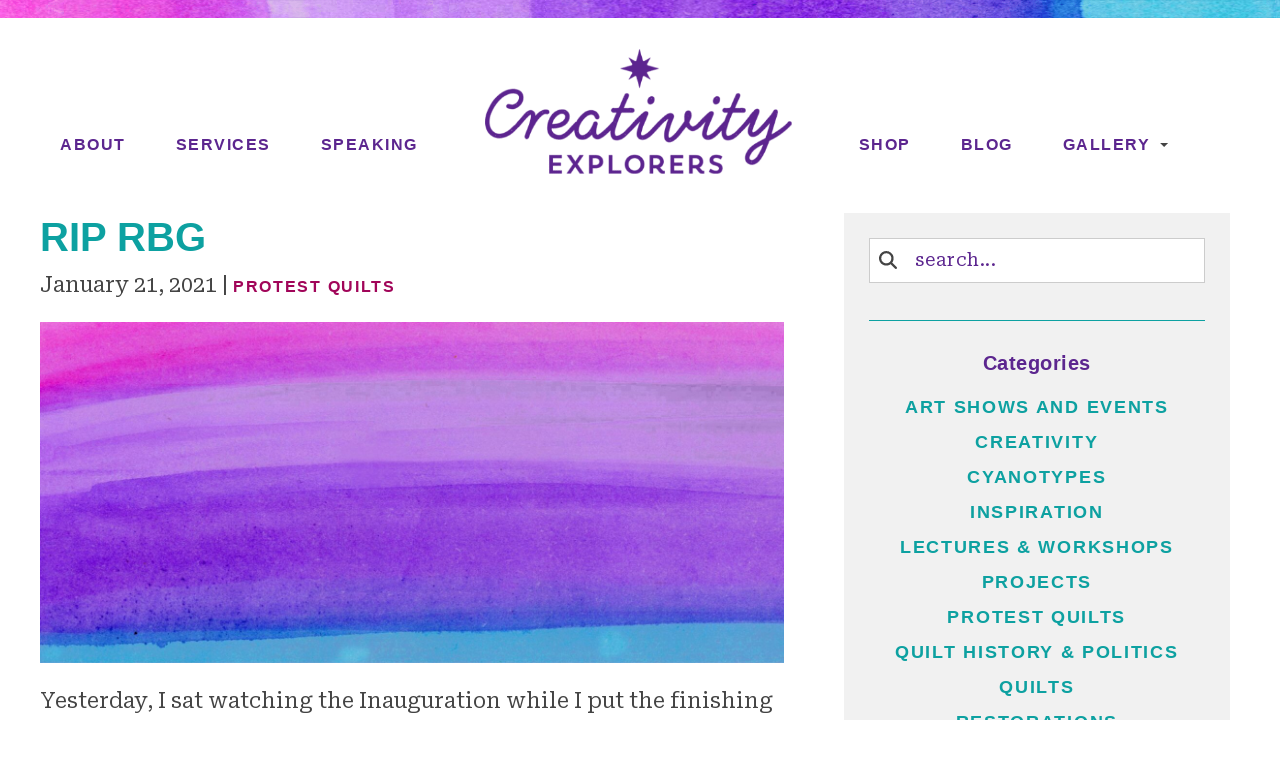

--- FILE ---
content_type: text/html; charset=UTF-8
request_url: https://www.julieneu.com/2021/01/21/rip-rbg/
body_size: 23249
content:
<!DOCTYPE html>
<html lang="en">
<head>
	<meta charset="utf-8">
<script type="text/javascript">
/* <![CDATA[ */
var gform;gform||(document.addEventListener("gform_main_scripts_loaded",function(){gform.scriptsLoaded=!0}),document.addEventListener("gform/theme/scripts_loaded",function(){gform.themeScriptsLoaded=!0}),window.addEventListener("DOMContentLoaded",function(){gform.domLoaded=!0}),gform={domLoaded:!1,scriptsLoaded:!1,themeScriptsLoaded:!1,isFormEditor:()=>"function"==typeof InitializeEditor,callIfLoaded:function(o){return!(!gform.domLoaded||!gform.scriptsLoaded||!gform.themeScriptsLoaded&&!gform.isFormEditor()||(gform.isFormEditor()&&console.warn("The use of gform.initializeOnLoaded() is deprecated in the form editor context and will be removed in Gravity Forms 3.1."),o(),0))},initializeOnLoaded:function(o){gform.callIfLoaded(o)||(document.addEventListener("gform_main_scripts_loaded",()=>{gform.scriptsLoaded=!0,gform.callIfLoaded(o)}),document.addEventListener("gform/theme/scripts_loaded",()=>{gform.themeScriptsLoaded=!0,gform.callIfLoaded(o)}),window.addEventListener("DOMContentLoaded",()=>{gform.domLoaded=!0,gform.callIfLoaded(o)}))},hooks:{action:{},filter:{}},addAction:function(o,r,e,t){gform.addHook("action",o,r,e,t)},addFilter:function(o,r,e,t){gform.addHook("filter",o,r,e,t)},doAction:function(o){gform.doHook("action",o,arguments)},applyFilters:function(o){return gform.doHook("filter",o,arguments)},removeAction:function(o,r){gform.removeHook("action",o,r)},removeFilter:function(o,r,e){gform.removeHook("filter",o,r,e)},addHook:function(o,r,e,t,n){null==gform.hooks[o][r]&&(gform.hooks[o][r]=[]);var d=gform.hooks[o][r];null==n&&(n=r+"_"+d.length),gform.hooks[o][r].push({tag:n,callable:e,priority:t=null==t?10:t})},doHook:function(r,o,e){var t;if(e=Array.prototype.slice.call(e,1),null!=gform.hooks[r][o]&&((o=gform.hooks[r][o]).sort(function(o,r){return o.priority-r.priority}),o.forEach(function(o){"function"!=typeof(t=o.callable)&&(t=window[t]),"action"==r?t.apply(null,e):e[0]=t.apply(null,e)})),"filter"==r)return e[0]},removeHook:function(o,r,t,n){var e;null!=gform.hooks[o][r]&&(e=(e=gform.hooks[o][r]).filter(function(o,r,e){return!!(null!=n&&n!=o.tag||null!=t&&t!=o.priority)}),gform.hooks[o][r]=e)}});
/* ]]> */
</script>

	<meta name="viewport" content="width=device-width, initial-scale=1, shrink-to-fit=no">
	
	<link rel="alternate" type="application/rss+xml" title="Julie Brown Neu RSS Feed" href="https://www.julieneu.com/feed/" />
	<link rel="pingback" href="https://www.julieneu.com/xmlrpc.php" />
	
	<link rel="shortcut icon" type="image/x-icon" href="https://www.julieneu.com/wp-content/uploads/2023/10/BGxwosJ.png" />
<link rel="apple-touch-icon-precomposed" sizes="57x57" href="https://www.julieneu.com/wp-content/uploads/2023/10/apple-touch-icon-57x57-1.png">
<link rel="apple-touch-icon-precomposed" sizes="114x114" href="https://www.julieneu.com/wp-content/uploads/2023/10/apple-touch-icon-114x114-1.png">
<link rel="apple-touch-icon-precomposed" sizes="72x72" href="https://www.julieneu.com/wp-content/uploads/2023/10/apple-touch-icon-72x72-1.png">
<link rel="apple-touch-icon-precomposed" sizes="144x144" href="https://www.julieneu.com/wp-content/uploads/2023/10/apple-touch-icon-144x144-1.png">
<!-- Google tag (gtag.js) --> <script async src="https://www.googletagmanager.com/gtag/js?id=G-73XDPS1ZR2"></script> <script> window.dataLayer = window.dataLayer || []; function gtag(){dataLayer.push(arguments);} gtag('js', new Date()); gtag('config', 'G-73XDPS1ZR2'); </script>
<!-- Facebook Pixel Code -->
<script>
!function(f,b,e,v,n,t,s){if(f.fbq)return;n=f.fbq=function(){n.callMethod?
n.callMethod.apply(n,arguments):n.queue.push(arguments)};if(!f._fbq)f._fbq=n;
n.push=n;n.loaded=!0;n.version='2.0';n.queue=[];t=b.createElement(e);t.async=!0;
t.src=v;s=b.getElementsByTagName(e)[0];s.parentNode.insertBefore(t,s)}(window,
document,'script','https://connect.facebook.net/en_US/fbevents.js');
// Insert Your Facebook Pixel ID below. 
fbq('init', 'FB_PIXEL_ID');
fbq('track', 'PageView');
</script>
<!-- Insert Your Facebook Pixel ID below. --> 
<noscript><img height="1" width="1" style="display:none"
src="https://www.facebook.com/tr?id=FB_PIXEL_ID&amp;ev=PageView&amp;noscript=1"
/></noscript>
<!-- End Facebook Pixel Code -->
<meta name="google-site-verification" content="7z-S_UHFUaHOecIJ-vtYzlqkvCHuIeEhDNzTKMggR8g" />

<meta name='robots' content='index, follow, max-image-preview:large, max-snippet:-1, max-video-preview:-1' />
<script>window._wca = window._wca || [];</script>

	<!-- This site is optimized with the Yoast SEO plugin v26.8 - https://yoast.com/product/yoast-seo-wordpress/ -->
	<title>RIP RBG - Julie Brown Neu</title><link rel="preload" data-rocket-preload as="image" href="https://www.julieneu.com/wp-content/themes/northstar-child/_static/images/color_band1.png" fetchpriority="high"><link rel="preload" data-rocket-preload as="style" href="https://fonts.googleapis.com/css2?family=Roboto+Serif%3Aital%2Cwght%400%2C400%3B0%2C700%3B1%2C400%3B1%2C700&#038;ver=6.9&#038;display=swap" /><link rel="stylesheet" href="https://fonts.googleapis.com/css2?family=Roboto+Serif%3Aital%2Cwght%400%2C400%3B0%2C700%3B1%2C400%3B1%2C700&#038;ver=6.9&#038;display=swap" media="print" onload="this.media='all'" /><noscript><link rel="stylesheet" href="https://fonts.googleapis.com/css2?family=Roboto+Serif%3Aital%2Cwght%400%2C400%3B0%2C700%3B1%2C400%3B1%2C700&#038;ver=6.9&#038;display=swap" /></noscript>
	<link rel="canonical" href="https://www.julieneu.com/2021/01/21/rip-rbg/" />
	<meta property="og:locale" content="en_US" />
	<meta property="og:type" content="article" />
	<meta property="og:title" content="RIP RBG - Julie Brown Neu" />
	<meta property="og:description" content="Yesterday, I sat watching the Inauguration while I put the finishing stitches into my memorial to Ruth Bader Ginsburg. In fact, I was tying the final knot as President Biden walked away from the podium after his speech. Seems fitting. At 65&#8243; long, this quilt is slightly taller than Justice ..." />
	<meta property="og:url" content="https://www.julieneu.com/2021/01/21/rip-rbg/" />
	<meta property="og:site_name" content="Julie Brown Neu" />
	<meta property="article:published_time" content="2021-01-21T22:30:10+00:00" />
	<meta property="og:image" content="https://www.julieneu.com/wp-content/uploads/2023/07/creative-art-classes.jpg" />
	<meta property="og:image:width" content="2160" />
	<meta property="og:image:height" content="989" />
	<meta property="og:image:type" content="image/jpeg" />
	<meta name="author" content="julieneu" />
	<meta name="twitter:card" content="summary_large_image" />
	<meta name="twitter:label1" content="Written by" />
	<meta name="twitter:data1" content="julieneu" />
	<meta name="twitter:label2" content="Est. reading time" />
	<meta name="twitter:data2" content="2 minutes" />
	<script type="application/ld+json" class="yoast-schema-graph">{"@context":"https://schema.org","@graph":[{"@type":"Article","@id":"https://www.julieneu.com/2021/01/21/rip-rbg/#article","isPartOf":{"@id":"https://www.julieneu.com/2021/01/21/rip-rbg/"},"author":{"name":"julieneu","@id":"https://www.julieneu.com/#/schema/person/2b4d571741dac5aa5afb0ebe2b17a4cb"},"headline":"RIP RBG","datePublished":"2021-01-21T22:30:10+00:00","mainEntityOfPage":{"@id":"https://www.julieneu.com/2021/01/21/rip-rbg/"},"wordCount":447,"commentCount":2,"publisher":{"@id":"https://www.julieneu.com/#/schema/person/2b4d571741dac5aa5afb0ebe2b17a4cb"},"image":{"@id":"https://www.julieneu.com/2021/01/21/rip-rbg/#primaryimage"},"thumbnailUrl":"https://www.julieneu.com/wp-content/uploads/2023/07/creative-art-classes.jpg","keywords":["equal rights","Frontiero v. Richardson","Inauguration","President Biden","Ruth Bader Ginsburg","Supreme Court","women&#039;s equality"],"articleSection":["Protest Quilts"],"inLanguage":"en-US","potentialAction":[{"@type":"CommentAction","name":"Comment","target":["https://www.julieneu.com/2021/01/21/rip-rbg/#respond"]}]},{"@type":"WebPage","@id":"https://www.julieneu.com/2021/01/21/rip-rbg/","url":"https://www.julieneu.com/2021/01/21/rip-rbg/","name":"RIP RBG - Julie Brown Neu","isPartOf":{"@id":"https://www.julieneu.com/#website"},"primaryImageOfPage":{"@id":"https://www.julieneu.com/2021/01/21/rip-rbg/#primaryimage"},"image":{"@id":"https://www.julieneu.com/2021/01/21/rip-rbg/#primaryimage"},"thumbnailUrl":"https://www.julieneu.com/wp-content/uploads/2023/07/creative-art-classes.jpg","datePublished":"2021-01-21T22:30:10+00:00","breadcrumb":{"@id":"https://www.julieneu.com/2021/01/21/rip-rbg/#breadcrumb"},"inLanguage":"en-US","potentialAction":[{"@type":"ReadAction","target":["https://www.julieneu.com/2021/01/21/rip-rbg/"]}]},{"@type":"ImageObject","inLanguage":"en-US","@id":"https://www.julieneu.com/2021/01/21/rip-rbg/#primaryimage","url":"https://www.julieneu.com/wp-content/uploads/2023/07/creative-art-classes.jpg","contentUrl":"https://www.julieneu.com/wp-content/uploads/2023/07/creative-art-classes.jpg","width":2160,"height":989},{"@type":"BreadcrumbList","@id":"https://www.julieneu.com/2021/01/21/rip-rbg/#breadcrumb","itemListElement":[{"@type":"ListItem","position":1,"name":"Home","item":"https://www.julieneu.com/"},{"@type":"ListItem","position":2,"name":"Blog","item":"https://www.julieneu.com/blog/"},{"@type":"ListItem","position":3,"name":"RIP RBG"}]},{"@type":"WebSite","@id":"https://www.julieneu.com/#website","url":"https://www.julieneu.com/","name":"Julie Brown Neu","description":"Fiber Artist &amp; Creativity Guide","publisher":{"@id":"https://www.julieneu.com/#/schema/person/2b4d571741dac5aa5afb0ebe2b17a4cb"},"potentialAction":[{"@type":"SearchAction","target":{"@type":"EntryPoint","urlTemplate":"https://www.julieneu.com/?s={search_term_string}"},"query-input":{"@type":"PropertyValueSpecification","valueRequired":true,"valueName":"search_term_string"}}],"inLanguage":"en-US"},{"@type":["Person","Organization"],"@id":"https://www.julieneu.com/#/schema/person/2b4d571741dac5aa5afb0ebe2b17a4cb","name":"julieneu","image":{"@type":"ImageObject","inLanguage":"en-US","@id":"https://www.julieneu.com/#/schema/person/image/","url":"https://www.julieneu.com/wp-content/uploads/2022/05/Julie-Brown-Neu-1.png","contentUrl":"https://www.julieneu.com/wp-content/uploads/2022/05/Julie-Brown-Neu-1.png","width":400,"height":90,"caption":"julieneu"},"logo":{"@id":"https://www.julieneu.com/#/schema/person/image/"}}]}</script>
	<!-- / Yoast SEO plugin. -->


<link rel='dns-prefetch' href='//www.julieneu.com' />
<link rel='dns-prefetch' href='//cdnjs.cloudflare.com' />
<link rel='dns-prefetch' href='//cdn.jsdelivr.net' />
<link rel='dns-prefetch' href='//purtuga.github.io' />
<link rel='dns-prefetch' href='//unpkg.com' />
<link rel='dns-prefetch' href='//stats.wp.com' />
<link rel='dns-prefetch' href='//secure.gravatar.com' />
<link rel='dns-prefetch' href='//fonts.googleapis.com' />
<link rel='dns-prefetch' href='//v0.wordpress.com' />
<link href='https://fonts.gstatic.com' crossorigin rel='preconnect' />
<link rel='preconnect' href='//c0.wp.com' />
<link rel="alternate" title="oEmbed (JSON)" type="application/json+oembed" href="https://www.julieneu.com/wp-json/oembed/1.0/embed?url=https%3A%2F%2Fwww.julieneu.com%2F2021%2F01%2F21%2Frip-rbg%2F" />
<link rel="alternate" title="oEmbed (XML)" type="text/xml+oembed" href="https://www.julieneu.com/wp-json/oembed/1.0/embed?url=https%3A%2F%2Fwww.julieneu.com%2F2021%2F01%2F21%2Frip-rbg%2F&#038;format=xml" />
<style id='wp-img-auto-sizes-contain-inline-css' type='text/css'>
img:is([sizes=auto i],[sizes^="auto," i]){contain-intrinsic-size:3000px 1500px}
/*# sourceURL=wp-img-auto-sizes-contain-inline-css */
</style>
<link rel='stylesheet' id='shortcodes-css' href='https://www.julieneu.com/wp-content/themes/northstar-theme/aa-shortcodes/assets/css/shortcodes-min.css?ver=6.9' type='text/css' media='all' />
<style id='wp-block-library-inline-css' type='text/css'>
:root{--wp-block-synced-color:#7a00df;--wp-block-synced-color--rgb:122,0,223;--wp-bound-block-color:var(--wp-block-synced-color);--wp-editor-canvas-background:#ddd;--wp-admin-theme-color:#007cba;--wp-admin-theme-color--rgb:0,124,186;--wp-admin-theme-color-darker-10:#006ba1;--wp-admin-theme-color-darker-10--rgb:0,107,160.5;--wp-admin-theme-color-darker-20:#005a87;--wp-admin-theme-color-darker-20--rgb:0,90,135;--wp-admin-border-width-focus:2px}@media (min-resolution:192dpi){:root{--wp-admin-border-width-focus:1.5px}}.wp-element-button{cursor:pointer}:root .has-very-light-gray-background-color{background-color:#eee}:root .has-very-dark-gray-background-color{background-color:#313131}:root .has-very-light-gray-color{color:#eee}:root .has-very-dark-gray-color{color:#313131}:root .has-vivid-green-cyan-to-vivid-cyan-blue-gradient-background{background:linear-gradient(135deg,#00d084,#0693e3)}:root .has-purple-crush-gradient-background{background:linear-gradient(135deg,#34e2e4,#4721fb 50%,#ab1dfe)}:root .has-hazy-dawn-gradient-background{background:linear-gradient(135deg,#faaca8,#dad0ec)}:root .has-subdued-olive-gradient-background{background:linear-gradient(135deg,#fafae1,#67a671)}:root .has-atomic-cream-gradient-background{background:linear-gradient(135deg,#fdd79a,#004a59)}:root .has-nightshade-gradient-background{background:linear-gradient(135deg,#330968,#31cdcf)}:root .has-midnight-gradient-background{background:linear-gradient(135deg,#020381,#2874fc)}:root{--wp--preset--font-size--normal:16px;--wp--preset--font-size--huge:42px}.has-regular-font-size{font-size:1em}.has-larger-font-size{font-size:2.625em}.has-normal-font-size{font-size:var(--wp--preset--font-size--normal)}.has-huge-font-size{font-size:var(--wp--preset--font-size--huge)}.has-text-align-center{text-align:center}.has-text-align-left{text-align:left}.has-text-align-right{text-align:right}.has-fit-text{white-space:nowrap!important}#end-resizable-editor-section{display:none}.aligncenter{clear:both}.items-justified-left{justify-content:flex-start}.items-justified-center{justify-content:center}.items-justified-right{justify-content:flex-end}.items-justified-space-between{justify-content:space-between}.screen-reader-text{border:0;clip-path:inset(50%);height:1px;margin:-1px;overflow:hidden;padding:0;position:absolute;width:1px;word-wrap:normal!important}.screen-reader-text:focus{background-color:#ddd;clip-path:none;color:#444;display:block;font-size:1em;height:auto;left:5px;line-height:normal;padding:15px 23px 14px;text-decoration:none;top:5px;width:auto;z-index:100000}html :where(.has-border-color){border-style:solid}html :where([style*=border-top-color]){border-top-style:solid}html :where([style*=border-right-color]){border-right-style:solid}html :where([style*=border-bottom-color]){border-bottom-style:solid}html :where([style*=border-left-color]){border-left-style:solid}html :where([style*=border-width]){border-style:solid}html :where([style*=border-top-width]){border-top-style:solid}html :where([style*=border-right-width]){border-right-style:solid}html :where([style*=border-bottom-width]){border-bottom-style:solid}html :where([style*=border-left-width]){border-left-style:solid}html :where(img[class*=wp-image-]){height:auto;max-width:100%}:where(figure){margin:0 0 1em}html :where(.is-position-sticky){--wp-admin--admin-bar--position-offset:var(--wp-admin--admin-bar--height,0px)}@media screen and (max-width:600px){html :where(.is-position-sticky){--wp-admin--admin-bar--position-offset:0px}}

/*# sourceURL=wp-block-library-inline-css */
</style><style id='wp-block-image-inline-css' type='text/css'>
.wp-block-image>a,.wp-block-image>figure>a{display:inline-block}.wp-block-image img{box-sizing:border-box;height:auto;max-width:100%;vertical-align:bottom}@media not (prefers-reduced-motion){.wp-block-image img.hide{visibility:hidden}.wp-block-image img.show{animation:show-content-image .4s}}.wp-block-image[style*=border-radius] img,.wp-block-image[style*=border-radius]>a{border-radius:inherit}.wp-block-image.has-custom-border img{box-sizing:border-box}.wp-block-image.aligncenter{text-align:center}.wp-block-image.alignfull>a,.wp-block-image.alignwide>a{width:100%}.wp-block-image.alignfull img,.wp-block-image.alignwide img{height:auto;width:100%}.wp-block-image .aligncenter,.wp-block-image .alignleft,.wp-block-image .alignright,.wp-block-image.aligncenter,.wp-block-image.alignleft,.wp-block-image.alignright{display:table}.wp-block-image .aligncenter>figcaption,.wp-block-image .alignleft>figcaption,.wp-block-image .alignright>figcaption,.wp-block-image.aligncenter>figcaption,.wp-block-image.alignleft>figcaption,.wp-block-image.alignright>figcaption{caption-side:bottom;display:table-caption}.wp-block-image .alignleft{float:left;margin:.5em 1em .5em 0}.wp-block-image .alignright{float:right;margin:.5em 0 .5em 1em}.wp-block-image .aligncenter{margin-left:auto;margin-right:auto}.wp-block-image :where(figcaption){margin-bottom:1em;margin-top:.5em}.wp-block-image.is-style-circle-mask img{border-radius:9999px}@supports ((-webkit-mask-image:none) or (mask-image:none)) or (-webkit-mask-image:none){.wp-block-image.is-style-circle-mask img{border-radius:0;-webkit-mask-image:url('data:image/svg+xml;utf8,<svg viewBox="0 0 100 100" xmlns="http://www.w3.org/2000/svg"><circle cx="50" cy="50" r="50"/></svg>');mask-image:url('data:image/svg+xml;utf8,<svg viewBox="0 0 100 100" xmlns="http://www.w3.org/2000/svg"><circle cx="50" cy="50" r="50"/></svg>');mask-mode:alpha;-webkit-mask-position:center;mask-position:center;-webkit-mask-repeat:no-repeat;mask-repeat:no-repeat;-webkit-mask-size:contain;mask-size:contain}}:root :where(.wp-block-image.is-style-rounded img,.wp-block-image .is-style-rounded img){border-radius:9999px}.wp-block-image figure{margin:0}.wp-lightbox-container{display:flex;flex-direction:column;position:relative}.wp-lightbox-container img{cursor:zoom-in}.wp-lightbox-container img:hover+button{opacity:1}.wp-lightbox-container button{align-items:center;backdrop-filter:blur(16px) saturate(180%);background-color:#5a5a5a40;border:none;border-radius:4px;cursor:zoom-in;display:flex;height:20px;justify-content:center;opacity:0;padding:0;position:absolute;right:16px;text-align:center;top:16px;width:20px;z-index:100}@media not (prefers-reduced-motion){.wp-lightbox-container button{transition:opacity .2s ease}}.wp-lightbox-container button:focus-visible{outline:3px auto #5a5a5a40;outline:3px auto -webkit-focus-ring-color;outline-offset:3px}.wp-lightbox-container button:hover{cursor:pointer;opacity:1}.wp-lightbox-container button:focus{opacity:1}.wp-lightbox-container button:focus,.wp-lightbox-container button:hover,.wp-lightbox-container button:not(:hover):not(:active):not(.has-background){background-color:#5a5a5a40;border:none}.wp-lightbox-overlay{box-sizing:border-box;cursor:zoom-out;height:100vh;left:0;overflow:hidden;position:fixed;top:0;visibility:hidden;width:100%;z-index:100000}.wp-lightbox-overlay .close-button{align-items:center;cursor:pointer;display:flex;justify-content:center;min-height:40px;min-width:40px;padding:0;position:absolute;right:calc(env(safe-area-inset-right) + 16px);top:calc(env(safe-area-inset-top) + 16px);z-index:5000000}.wp-lightbox-overlay .close-button:focus,.wp-lightbox-overlay .close-button:hover,.wp-lightbox-overlay .close-button:not(:hover):not(:active):not(.has-background){background:none;border:none}.wp-lightbox-overlay .lightbox-image-container{height:var(--wp--lightbox-container-height);left:50%;overflow:hidden;position:absolute;top:50%;transform:translate(-50%,-50%);transform-origin:top left;width:var(--wp--lightbox-container-width);z-index:9999999999}.wp-lightbox-overlay .wp-block-image{align-items:center;box-sizing:border-box;display:flex;height:100%;justify-content:center;margin:0;position:relative;transform-origin:0 0;width:100%;z-index:3000000}.wp-lightbox-overlay .wp-block-image img{height:var(--wp--lightbox-image-height);min-height:var(--wp--lightbox-image-height);min-width:var(--wp--lightbox-image-width);width:var(--wp--lightbox-image-width)}.wp-lightbox-overlay .wp-block-image figcaption{display:none}.wp-lightbox-overlay button{background:none;border:none}.wp-lightbox-overlay .scrim{background-color:#fff;height:100%;opacity:.9;position:absolute;width:100%;z-index:2000000}.wp-lightbox-overlay.active{visibility:visible}@media not (prefers-reduced-motion){.wp-lightbox-overlay.active{animation:turn-on-visibility .25s both}.wp-lightbox-overlay.active img{animation:turn-on-visibility .35s both}.wp-lightbox-overlay.show-closing-animation:not(.active){animation:turn-off-visibility .35s both}.wp-lightbox-overlay.show-closing-animation:not(.active) img{animation:turn-off-visibility .25s both}.wp-lightbox-overlay.zoom.active{animation:none;opacity:1;visibility:visible}.wp-lightbox-overlay.zoom.active .lightbox-image-container{animation:lightbox-zoom-in .4s}.wp-lightbox-overlay.zoom.active .lightbox-image-container img{animation:none}.wp-lightbox-overlay.zoom.active .scrim{animation:turn-on-visibility .4s forwards}.wp-lightbox-overlay.zoom.show-closing-animation:not(.active){animation:none}.wp-lightbox-overlay.zoom.show-closing-animation:not(.active) .lightbox-image-container{animation:lightbox-zoom-out .4s}.wp-lightbox-overlay.zoom.show-closing-animation:not(.active) .lightbox-image-container img{animation:none}.wp-lightbox-overlay.zoom.show-closing-animation:not(.active) .scrim{animation:turn-off-visibility .4s forwards}}@keyframes show-content-image{0%{visibility:hidden}99%{visibility:hidden}to{visibility:visible}}@keyframes turn-on-visibility{0%{opacity:0}to{opacity:1}}@keyframes turn-off-visibility{0%{opacity:1;visibility:visible}99%{opacity:0;visibility:visible}to{opacity:0;visibility:hidden}}@keyframes lightbox-zoom-in{0%{transform:translate(calc((-100vw + var(--wp--lightbox-scrollbar-width))/2 + var(--wp--lightbox-initial-left-position)),calc(-50vh + var(--wp--lightbox-initial-top-position))) scale(var(--wp--lightbox-scale))}to{transform:translate(-50%,-50%) scale(1)}}@keyframes lightbox-zoom-out{0%{transform:translate(-50%,-50%) scale(1);visibility:visible}99%{visibility:visible}to{transform:translate(calc((-100vw + var(--wp--lightbox-scrollbar-width))/2 + var(--wp--lightbox-initial-left-position)),calc(-50vh + var(--wp--lightbox-initial-top-position))) scale(var(--wp--lightbox-scale));visibility:hidden}}
/*# sourceURL=https://c0.wp.com/c/6.9/wp-includes/blocks/image/style.min.css */
</style>
<style id='global-styles-inline-css' type='text/css'>
:root{--wp--preset--aspect-ratio--square: 1;--wp--preset--aspect-ratio--4-3: 4/3;--wp--preset--aspect-ratio--3-4: 3/4;--wp--preset--aspect-ratio--3-2: 3/2;--wp--preset--aspect-ratio--2-3: 2/3;--wp--preset--aspect-ratio--16-9: 16/9;--wp--preset--aspect-ratio--9-16: 9/16;--wp--preset--color--black: #000000;--wp--preset--color--cyan-bluish-gray: #abb8c3;--wp--preset--color--white: #ffffff;--wp--preset--color--pale-pink: #f78da7;--wp--preset--color--vivid-red: #cf2e2e;--wp--preset--color--luminous-vivid-orange: #ff6900;--wp--preset--color--luminous-vivid-amber: #fcb900;--wp--preset--color--light-green-cyan: #7bdcb5;--wp--preset--color--vivid-green-cyan: #00d084;--wp--preset--color--pale-cyan-blue: #8ed1fc;--wp--preset--color--vivid-cyan-blue: #0693e3;--wp--preset--color--vivid-purple: #9b51e0;--wp--preset--gradient--vivid-cyan-blue-to-vivid-purple: linear-gradient(135deg,rgb(6,147,227) 0%,rgb(155,81,224) 100%);--wp--preset--gradient--light-green-cyan-to-vivid-green-cyan: linear-gradient(135deg,rgb(122,220,180) 0%,rgb(0,208,130) 100%);--wp--preset--gradient--luminous-vivid-amber-to-luminous-vivid-orange: linear-gradient(135deg,rgb(252,185,0) 0%,rgb(255,105,0) 100%);--wp--preset--gradient--luminous-vivid-orange-to-vivid-red: linear-gradient(135deg,rgb(255,105,0) 0%,rgb(207,46,46) 100%);--wp--preset--gradient--very-light-gray-to-cyan-bluish-gray: linear-gradient(135deg,rgb(238,238,238) 0%,rgb(169,184,195) 100%);--wp--preset--gradient--cool-to-warm-spectrum: linear-gradient(135deg,rgb(74,234,220) 0%,rgb(151,120,209) 20%,rgb(207,42,186) 40%,rgb(238,44,130) 60%,rgb(251,105,98) 80%,rgb(254,248,76) 100%);--wp--preset--gradient--blush-light-purple: linear-gradient(135deg,rgb(255,206,236) 0%,rgb(152,150,240) 100%);--wp--preset--gradient--blush-bordeaux: linear-gradient(135deg,rgb(254,205,165) 0%,rgb(254,45,45) 50%,rgb(107,0,62) 100%);--wp--preset--gradient--luminous-dusk: linear-gradient(135deg,rgb(255,203,112) 0%,rgb(199,81,192) 50%,rgb(65,88,208) 100%);--wp--preset--gradient--pale-ocean: linear-gradient(135deg,rgb(255,245,203) 0%,rgb(182,227,212) 50%,rgb(51,167,181) 100%);--wp--preset--gradient--electric-grass: linear-gradient(135deg,rgb(202,248,128) 0%,rgb(113,206,126) 100%);--wp--preset--gradient--midnight: linear-gradient(135deg,rgb(2,3,129) 0%,rgb(40,116,252) 100%);--wp--preset--font-size--small: 13px;--wp--preset--font-size--medium: 20px;--wp--preset--font-size--large: 36px;--wp--preset--font-size--x-large: 42px;--wp--preset--spacing--20: 0.44rem;--wp--preset--spacing--30: 0.67rem;--wp--preset--spacing--40: 1rem;--wp--preset--spacing--50: 1.5rem;--wp--preset--spacing--60: 2.25rem;--wp--preset--spacing--70: 3.38rem;--wp--preset--spacing--80: 5.06rem;--wp--preset--shadow--natural: 6px 6px 9px rgba(0, 0, 0, 0.2);--wp--preset--shadow--deep: 12px 12px 50px rgba(0, 0, 0, 0.4);--wp--preset--shadow--sharp: 6px 6px 0px rgba(0, 0, 0, 0.2);--wp--preset--shadow--outlined: 6px 6px 0px -3px rgb(255, 255, 255), 6px 6px rgb(0, 0, 0);--wp--preset--shadow--crisp: 6px 6px 0px rgb(0, 0, 0);}:where(.is-layout-flex){gap: 0.5em;}:where(.is-layout-grid){gap: 0.5em;}body .is-layout-flex{display: flex;}.is-layout-flex{flex-wrap: wrap;align-items: center;}.is-layout-flex > :is(*, div){margin: 0;}body .is-layout-grid{display: grid;}.is-layout-grid > :is(*, div){margin: 0;}:where(.wp-block-columns.is-layout-flex){gap: 2em;}:where(.wp-block-columns.is-layout-grid){gap: 2em;}:where(.wp-block-post-template.is-layout-flex){gap: 1.25em;}:where(.wp-block-post-template.is-layout-grid){gap: 1.25em;}.has-black-color{color: var(--wp--preset--color--black) !important;}.has-cyan-bluish-gray-color{color: var(--wp--preset--color--cyan-bluish-gray) !important;}.has-white-color{color: var(--wp--preset--color--white) !important;}.has-pale-pink-color{color: var(--wp--preset--color--pale-pink) !important;}.has-vivid-red-color{color: var(--wp--preset--color--vivid-red) !important;}.has-luminous-vivid-orange-color{color: var(--wp--preset--color--luminous-vivid-orange) !important;}.has-luminous-vivid-amber-color{color: var(--wp--preset--color--luminous-vivid-amber) !important;}.has-light-green-cyan-color{color: var(--wp--preset--color--light-green-cyan) !important;}.has-vivid-green-cyan-color{color: var(--wp--preset--color--vivid-green-cyan) !important;}.has-pale-cyan-blue-color{color: var(--wp--preset--color--pale-cyan-blue) !important;}.has-vivid-cyan-blue-color{color: var(--wp--preset--color--vivid-cyan-blue) !important;}.has-vivid-purple-color{color: var(--wp--preset--color--vivid-purple) !important;}.has-black-background-color{background-color: var(--wp--preset--color--black) !important;}.has-cyan-bluish-gray-background-color{background-color: var(--wp--preset--color--cyan-bluish-gray) !important;}.has-white-background-color{background-color: var(--wp--preset--color--white) !important;}.has-pale-pink-background-color{background-color: var(--wp--preset--color--pale-pink) !important;}.has-vivid-red-background-color{background-color: var(--wp--preset--color--vivid-red) !important;}.has-luminous-vivid-orange-background-color{background-color: var(--wp--preset--color--luminous-vivid-orange) !important;}.has-luminous-vivid-amber-background-color{background-color: var(--wp--preset--color--luminous-vivid-amber) !important;}.has-light-green-cyan-background-color{background-color: var(--wp--preset--color--light-green-cyan) !important;}.has-vivid-green-cyan-background-color{background-color: var(--wp--preset--color--vivid-green-cyan) !important;}.has-pale-cyan-blue-background-color{background-color: var(--wp--preset--color--pale-cyan-blue) !important;}.has-vivid-cyan-blue-background-color{background-color: var(--wp--preset--color--vivid-cyan-blue) !important;}.has-vivid-purple-background-color{background-color: var(--wp--preset--color--vivid-purple) !important;}.has-black-border-color{border-color: var(--wp--preset--color--black) !important;}.has-cyan-bluish-gray-border-color{border-color: var(--wp--preset--color--cyan-bluish-gray) !important;}.has-white-border-color{border-color: var(--wp--preset--color--white) !important;}.has-pale-pink-border-color{border-color: var(--wp--preset--color--pale-pink) !important;}.has-vivid-red-border-color{border-color: var(--wp--preset--color--vivid-red) !important;}.has-luminous-vivid-orange-border-color{border-color: var(--wp--preset--color--luminous-vivid-orange) !important;}.has-luminous-vivid-amber-border-color{border-color: var(--wp--preset--color--luminous-vivid-amber) !important;}.has-light-green-cyan-border-color{border-color: var(--wp--preset--color--light-green-cyan) !important;}.has-vivid-green-cyan-border-color{border-color: var(--wp--preset--color--vivid-green-cyan) !important;}.has-pale-cyan-blue-border-color{border-color: var(--wp--preset--color--pale-cyan-blue) !important;}.has-vivid-cyan-blue-border-color{border-color: var(--wp--preset--color--vivid-cyan-blue) !important;}.has-vivid-purple-border-color{border-color: var(--wp--preset--color--vivid-purple) !important;}.has-vivid-cyan-blue-to-vivid-purple-gradient-background{background: var(--wp--preset--gradient--vivid-cyan-blue-to-vivid-purple) !important;}.has-light-green-cyan-to-vivid-green-cyan-gradient-background{background: var(--wp--preset--gradient--light-green-cyan-to-vivid-green-cyan) !important;}.has-luminous-vivid-amber-to-luminous-vivid-orange-gradient-background{background: var(--wp--preset--gradient--luminous-vivid-amber-to-luminous-vivid-orange) !important;}.has-luminous-vivid-orange-to-vivid-red-gradient-background{background: var(--wp--preset--gradient--luminous-vivid-orange-to-vivid-red) !important;}.has-very-light-gray-to-cyan-bluish-gray-gradient-background{background: var(--wp--preset--gradient--very-light-gray-to-cyan-bluish-gray) !important;}.has-cool-to-warm-spectrum-gradient-background{background: var(--wp--preset--gradient--cool-to-warm-spectrum) !important;}.has-blush-light-purple-gradient-background{background: var(--wp--preset--gradient--blush-light-purple) !important;}.has-blush-bordeaux-gradient-background{background: var(--wp--preset--gradient--blush-bordeaux) !important;}.has-luminous-dusk-gradient-background{background: var(--wp--preset--gradient--luminous-dusk) !important;}.has-pale-ocean-gradient-background{background: var(--wp--preset--gradient--pale-ocean) !important;}.has-electric-grass-gradient-background{background: var(--wp--preset--gradient--electric-grass) !important;}.has-midnight-gradient-background{background: var(--wp--preset--gradient--midnight) !important;}.has-small-font-size{font-size: var(--wp--preset--font-size--small) !important;}.has-medium-font-size{font-size: var(--wp--preset--font-size--medium) !important;}.has-large-font-size{font-size: var(--wp--preset--font-size--large) !important;}.has-x-large-font-size{font-size: var(--wp--preset--font-size--x-large) !important;}
/*# sourceURL=global-styles-inline-css */
</style>

<style id='classic-theme-styles-inline-css' type='text/css'>
/*! This file is auto-generated */
.wp-block-button__link{color:#fff;background-color:#32373c;border-radius:9999px;box-shadow:none;text-decoration:none;padding:calc(.667em + 2px) calc(1.333em + 2px);font-size:1.125em}.wp-block-file__button{background:#32373c;color:#fff;text-decoration:none}
/*# sourceURL=/wp-includes/css/classic-themes.min.css */
</style>
<link data-minify="1" rel='stylesheet' id='woocommerce-layout-css' href='https://www.julieneu.com/wp-content/cache/min/1/p/woocommerce/10.4.3/assets/css/woocommerce-layout.css?ver=1766439808' type='text/css' media='all' />
<style id='woocommerce-layout-inline-css' type='text/css'>

	.infinite-scroll .woocommerce-pagination {
		display: none;
	}
/*# sourceURL=woocommerce-layout-inline-css */
</style>
<link data-minify="1" rel='stylesheet' id='woocommerce-smallscreen-css' href='https://www.julieneu.com/wp-content/cache/min/1/p/woocommerce/10.4.3/assets/css/woocommerce-smallscreen.css?ver=1766439808' type='text/css' media='only screen and (max-width: 768px)' />
<link data-minify="1" rel='stylesheet' id='woocommerce-general-css' href='https://www.julieneu.com/wp-content/cache/min/1/p/woocommerce/10.4.3/assets/css/woocommerce.css?ver=1766439808' type='text/css' media='all' />
<style id='woocommerce-inline-inline-css' type='text/css'>
.woocommerce form .form-row .required { visibility: visible; }
/*# sourceURL=woocommerce-inline-inline-css */
</style>
<link data-minify="1" rel='stylesheet' id='parent-style-css' href='https://www.julieneu.com/wp-content/cache/min/1/wp-content/themes/northstar-theme/style.css?ver=1698201657' type='text/css' media='all' />

<link data-minify="1" rel='stylesheet' id='font-webfont-css' href='https://www.julieneu.com/wp-content/cache/min/1/wp-content/themes/northstar-child/_static/fonts/fonts.css?ver=1698201657' type='text/css' media='all' />
<link data-minify="1" rel='stylesheet' id='font-awesome-css' href='https://www.julieneu.com/wp-content/cache/min/1/ajax/libs/font-awesome/6.4.2/css/all.min.css?ver=1698201657' type='text/css' media='all' />
<link data-minify="1" rel='stylesheet' id='normalize-css' href='https://www.julieneu.com/wp-content/cache/min/1/ajax/libs/normalize/7.0.0/normalize.min.css?ver=1698201657' type='text/css' media='all' />
<link data-minify="1" rel='stylesheet' id='slick-css-css' href='https://www.julieneu.com/wp-content/cache/min/1/ajax/libs/slick-carousel/1.9.0/slick.min.css?ver=1698201657' type='text/css' media='all' />
<link data-minify="1" rel='stylesheet' id='fancybox-css-css' href='https://www.julieneu.com/wp-content/cache/min/1/ajax/libs/fancybox/3.5.7/jquery.fancybox.min.css?ver=1698201657' type='text/css' media='all' />
<link data-minify="1" rel='stylesheet' id='animate-css' href='https://www.julieneu.com/wp-content/cache/min/1/ajax/libs/animate.css/4.1.1/animate.min.css?ver=1698201657' type='text/css' media='all' />
<link data-minify="1" rel='stylesheet' id='wow-animate-css' href='https://www.julieneu.com/wp-content/cache/min/1/wp-content/themes/northstar-theme/_static/js/vendor/animate.css?ver=1698201657' type='text/css' media='all' />
<link data-minify="1" rel='stylesheet' id='stylesheet-css' href='https://www.julieneu.com/wp-content/cache/min/1/wp-content/themes/northstar-child/style.css?ver=1698201657' type='text/css' media='all' />
<link data-minify="1" rel='stylesheet' id='vanilla-styles-css' href='https://www.julieneu.com/wp-content/cache/min/1/wp-content/themes/northstar-child/vanilla-style.css?ver=1698201657' type='text/css' media='all' />
<link rel='stylesheet' id='browser-styles-css' href='https://www.julieneu.com/wp-content/themes/northstar-child/_static/styles/browser-specific-styles.css?ver=1.0.0' type='text/css' media='all' />
<link data-minify="1" rel='stylesheet' id='acf_jig_justified_css-css' href='https://www.julieneu.com/wp-content/cache/min/1/wp-content/themes/northstar-theme/_includes/acf-addons/acf-justified-image-grid/css/justifiedGallery.css?ver=1698201657' type='text/css' media='all' />
<link data-minify="1" rel='stylesheet' id='acf_jig_swipe_css-css' href='https://www.julieneu.com/wp-content/cache/min/1/wp-content/themes/northstar-theme/_includes/acf-addons/acf-justified-image-grid/js/swipebox/css/swipebox.css?ver=1698201657' type='text/css' media='all' />
<link data-minify="1" rel='stylesheet' id='style-style-css' href='https://www.julieneu.com/wp-content/cache/min/1/wp-content/themes/northstar-child/_static/styles/style.css?ver=1698201657' type='text/css' media='all' />
<link data-minify="1" rel='stylesheet' id='wp-block-paragraph-css' href='https://www.julieneu.com/wp-content/cache/min/1/c/6.9/wp-includes/blocks/paragraph/style.min.css?ver=1765300712' type='text/css' media='all' />
<link data-minify="1" rel='stylesheet' id='wp-block-quote-css' href='https://www.julieneu.com/wp-content/cache/min/1/c/6.9/wp-includes/blocks/quote/style.min.css?ver=1765306356' type='text/css' media='all' />
<script type="text/javascript" src="https://c0.wp.com/c/6.9/wp-includes/js/jquery/jquery.min.js" id="jquery-core-js"></script>
<script type="text/javascript" src="https://c0.wp.com/c/6.9/wp-includes/js/jquery/jquery-migrate.min.js" id="jquery-migrate-js"></script>
<script type="text/javascript" src="https://c0.wp.com/c/6.9/wp-includes/js/jquery/ui/core.min.js" id="jquery-ui-core-js"></script>
<script type="text/javascript" src="https://c0.wp.com/c/6.9/wp-includes/js/jquery/ui/accordion.min.js" id="jquery-ui-accordion-js"></script>
<script type="text/javascript" src="https://c0.wp.com/c/6.9/wp-includes/js/jquery/ui/tabs.min.js" id="jquery-ui-tabs-js"></script>
<script type="text/javascript" src="https://www.julieneu.com/wp-content/themes/northstar-theme/aa-shortcodes/assets/js/shortcodes-lib-min.js?ver=6.9" id="shortcodes-lib-js"></script>
<script type="text/javascript" src="https://c0.wp.com/p/woocommerce/10.4.3/assets/js/jquery-blockui/jquery.blockUI.min.js" id="wc-jquery-blockui-js" defer="defer" data-wp-strategy="defer"></script>
<script type="text/javascript" id="wc-add-to-cart-js-extra">
/* <![CDATA[ */
var wc_add_to_cart_params = {"ajax_url":"/wp-admin/admin-ajax.php","wc_ajax_url":"/?wc-ajax=%%endpoint%%","i18n_view_cart":"View cart","cart_url":"https://www.julieneu.com/cart/","is_cart":"","cart_redirect_after_add":"no"};
//# sourceURL=wc-add-to-cart-js-extra
/* ]]> */
</script>
<script type="text/javascript" src="https://c0.wp.com/p/woocommerce/10.4.3/assets/js/frontend/add-to-cart.min.js" id="wc-add-to-cart-js" defer="defer" data-wp-strategy="defer"></script>
<script type="text/javascript" src="https://c0.wp.com/p/woocommerce/10.4.3/assets/js/js-cookie/js.cookie.min.js" id="wc-js-cookie-js" defer="defer" data-wp-strategy="defer"></script>
<script type="text/javascript" id="woocommerce-js-extra">
/* <![CDATA[ */
var woocommerce_params = {"ajax_url":"/wp-admin/admin-ajax.php","wc_ajax_url":"/?wc-ajax=%%endpoint%%","i18n_password_show":"Show password","i18n_password_hide":"Hide password"};
//# sourceURL=woocommerce-js-extra
/* ]]> */
</script>
<script type="text/javascript" src="https://c0.wp.com/p/woocommerce/10.4.3/assets/js/frontend/woocommerce.min.js" id="woocommerce-js" defer="defer" data-wp-strategy="defer"></script>
<script type="text/javascript" src="https://cdnjs.cloudflare.com/ajax/libs/font-awesome/6.4.2/js/all.min.js?ver=6.4.2" id="font-awesome-js"></script>
<script type="text/javascript" src="https://cdnjs.cloudflare.com/ajax/libs/font-awesome/6.4.2/js/v4-shims.min.js?ver=6.4.2" id="font-awesome-4-shim-js"></script>
<script type="text/javascript" src="https://stats.wp.com/s-202605.js" id="woocommerce-analytics-js" defer="defer" data-wp-strategy="defer"></script>
<link rel="https://api.w.org/" href="https://www.julieneu.com/wp-json/" /><link rel="alternate" title="JSON" type="application/json" href="https://www.julieneu.com/wp-json/wp/v2/posts/8513" /><link rel='shortlink' href='https://wp.me/p7prZl-2dj' />
	<style>img#wpstats{display:none}</style>
			<noscript><style>.woocommerce-product-gallery{ opacity: 1 !important; }</style></noscript>
	<link rel="icon" href="https://www.julieneu.com/wp-content/uploads/2023/10/cropped-BGxwosJ-100x100.png" sizes="32x32" />
<link rel="icon" href="https://www.julieneu.com/wp-content/uploads/2023/10/cropped-BGxwosJ-250x250.png" sizes="192x192" />
<link rel="apple-touch-icon" href="https://www.julieneu.com/wp-content/uploads/2023/10/cropped-BGxwosJ-250x250.png" />
<meta name="msapplication-TileImage" content="https://www.julieneu.com/wp-content/uploads/2023/10/cropped-BGxwosJ-300x300.png" />
		<style type="text/css" id="wp-custom-css">
			.process-blocks img {
  width: 100%;
}
#table-of-contents a {
	display: block;
}
#slideout-menu {
	right: -100%;
}		</style>
		<link data-minify="1" rel='stylesheet' id='wc-square-cart-checkout-block-css' href='https://www.julieneu.com/wp-content/cache/min/1/wp-content/plugins/woocommerce-square/build/assets/frontend/wc-square-cart-checkout-blocks.css?ver=1724146968' type='text/css' media='all' />
<link data-minify="1" rel='stylesheet' id='wc-blocks-style-css' href='https://www.julieneu.com/wp-content/cache/min/1/p/woocommerce/10.4.3/assets/client/blocks/wc-blocks.css?ver=1766439808' type='text/css' media='all' />
<link data-minify="1" rel='stylesheet' id='gform_basic-css' href='https://www.julieneu.com/wp-content/cache/min/1/wp-content/plugins/gravityforms/assets/css/dist/basic.min.css?ver=1698201657' type='text/css' media='all' />
<link rel='stylesheet' id='gform_theme_components-css' href='https://www.julieneu.com/wp-content/plugins/gravityforms/assets/css/dist/theme-components.min.css?ver=2.9.26' type='text/css' media='all' />
<link rel='stylesheet' id='gform_theme-css' href='https://www.julieneu.com/wp-content/plugins/gravityforms/assets/css/dist/theme.min.css?ver=2.9.26' type='text/css' media='all' />
<style id="rocket-lazyrender-inline-css">[data-wpr-lazyrender] {content-visibility: auto;}</style><meta name="generator" content="WP Rocket 3.18.2" data-wpr-features="wpr_automatic_lazy_rendering wpr_oci wpr_minify_css wpr_preload_links wpr_desktop" /></head>

<body class="wp-singular post-template-default single single-post postid-8513 single-format-standard wp-custom-logo wp-theme-northstar-theme wp-child-theme-northstar-child theme-northstar-theme woocommerce-no-js post-rip-rbg protest-quilts">
	<!--script>
		document.body.classList.add('fade-out');
		window.addEventListener('DOMContentLoaded', () => {
  			document.body.classList.remove('fade-out');
		});
	</script-->

<div >
	
	<div id="outer-wrapper"  >
		
		
					
		<!-- Begin Header -->
		<header >
			<div id="header-wrapper" class="  ">
				<div class="header-inner container">
										
					 
					<!-- Begin Header -->
					<div class="logo-center">
					<div id="linkbar-left" class="nav-bar">
						<nav id="menu" class="nav-menu" role="navigation">
							<ul class="nav-list"><li class='menu-item-9198  menu-item menu-item-type-post_type menu-item-object-page'><a href="https://www.julieneu.com/about/" target="">About</a></li><li class='menu-item-9195  menu-item menu-item-type-post_type menu-item-object-page'><a href="https://www.julieneu.com/services/" target="">Services</a></li><li class='menu-item-9182  menu-item menu-item-type-post_type menu-item-object-page'><a href="https://www.julieneu.com/speaking/" target="">Speaking</a></li></ul>						</nav>
					</div>
										<a href="https://www.julieneu.com" target="_self"><img class="logo" src="https://www.julieneu.com/wp-content/uploads/2023/07/creativity_explorers_logo.png" alt="Julie Brown Neu" /></a>										<div id="linkbar-right" class="nav-bar">
						<nav id="menu" class="nav-menu" role="navigation">
							<ul class="nav-list"><li class='menu-item-9184  menu-item menu-item-type-post_type menu-item-object-page'><a href="https://www.julieneu.com/shop/" target="">Shop</a></li><li class='menu-item-9183  menu-item menu-item-type-post_type menu-item-object-page current_page_parent'><a href="https://www.julieneu.com/blog/" target="">Blog</a></li><li class='menu-item-9185  menu-item menu-item-type-post_type menu-item-object-page menu-item-has-children'><a href="https://www.julieneu.com/galleries/" target="">Gallery</a><ul class="sub-menu"><li class='menu-item-9222  menu-item menu-item-type-post_type menu-item-object-page'><a href="https://www.julieneu.com/galleries/arabesques/" target="">Arabesques Series</a></li><li class='menu-item-9220  menu-item menu-item-type-post_type menu-item-object-page'><a href="https://www.julieneu.com/galleries/botanica-series/" target="">Botanica Series</a></li><li class='menu-item-9226  menu-item menu-item-type-post_type menu-item-object-page'><a href="https://www.julieneu.com/galleries/cyanotypes-series/" target="">Cyanotypes Series</a></li><li class='menu-item-9224  menu-item menu-item-type-post_type menu-item-object-page'><a href="https://www.julieneu.com/galleries/protest/" target="">Protest Series</a></li><li class='menu-item-9221  menu-item menu-item-type-post_type menu-item-object-page'><a href="https://www.julieneu.com/galleries/traditional/" target="">Traditional Quilts</a></li><li class='menu-item-9225  menu-item menu-item-type-post_type menu-item-object-page'><a href="https://www.julieneu.com/victims/" target="">Victims Quilt Project</a></li><li class='menu-item-9275  menu-item menu-item-type-post_type menu-item-object-page'><a href="https://www.julieneu.com/galleries/book-illustrations/" target="">Book Illustrations</a></li></ul></li></ul>						</nav>
					</div>
					</div>
					 <!-- End Header -->
										
					<a href="#" id="slideout-trigger"  role="button">
						<div id="slideout-bar">MENU</div>
					</a>
					
				</div>
			</div><!--HEADER WRAPPER-->
		</header>
		
		<div  id="slideout-menu">
			<nav id="slideout-nav">
				<div class="desktop-menu"><div class="menu"><ul>
<li ><a href="https://www.julieneu.com/">Home</a></li><li class="page_item page-item-9196"><a href="https://www.julieneu.com/about/">About</a></li>
<li class="page_item page-item-1164 current_page_parent"><a href="https://www.julieneu.com/blog/">Blog</a></li>
<li class="page_item page-item-1594"><a href="https://www.julieneu.com/cart/">Cart</a></li>
<li class="page_item page-item-1595"><a href="https://www.julieneu.com/checkout/">Checkout</a></li>
<li class="page_item page-item-9213"><a href="https://www.julieneu.com/contact/">Contact</a></li>
<li class="page_item page-item-1596"><a href="https://www.julieneu.com/my-account/">My account</a></li>
<li class="page_item page-item-1635"><a href="https://www.julieneu.com/privacy-policy/">Privacy Policy</a></li>
<li class="page_item page-item-9186"><a href="https://www.julieneu.com/services/">Services</a></li>
<li class="page_item page-item-1256"><a href="https://www.julieneu.com/shop/">Shop</a></li>
<li class="page_item page-item-9173"><a href="https://www.julieneu.com/speaking/">Speaking</a></li>
<li class="page_item page-item-9208"><a href="https://www.julieneu.com/terms/">Terms</a></li>
<li class="page_item page-item-2064"><a href="https://www.julieneu.com/victims/">Victims Quilt Project</a></li>
<li class="page_item page-item-12 page_item_has_children"><a href="https://www.julieneu.com/galleries/">Galleries</a>
<ul class='children'>
	<li class="page_item page-item-8252"><a href="https://www.julieneu.com/galleries/botanica-series/">Botanica Series</a></li>
	<li class="page_item page-item-8640"><a href="https://www.julieneu.com/galleries/cyanotypes-series/">Cyanotypes Series</a></li>
	<li class="page_item page-item-1879"><a href="https://www.julieneu.com/galleries/traditional/">Traditional Quilts</a></li>
	<li class="page_item page-item-552"><a href="https://www.julieneu.com/galleries/arabesques/">Arabesques Series</a></li>
	<li class="page_item page-item-615"><a href="https://www.julieneu.com/galleries/book-illustrations/">Book Illustrations</a></li>
	<li class="page_item page-item-1143"><a href="https://www.julieneu.com/galleries/protest/">Protest Series</a></li>
</ul>
</li>
</ul></div>
</div>
				<div class="mobile-menu"><div class="menu-main-nav-container"><ul id="menu-main-nav" class="menu"><li id="menu-item-9197" class="menu-item menu-item-type-post_type menu-item-object-page menu-item-9197"><a href="https://www.julieneu.com/about/">About</a></li>
<li id="menu-item-9187" class="menu-item menu-item-type-post_type menu-item-object-page menu-item-9187"><a href="https://www.julieneu.com/services/">Services</a></li>
<li id="menu-item-9174" class="menu-item menu-item-type-post_type menu-item-object-page menu-item-9174"><a href="https://www.julieneu.com/speaking/">Speaking</a></li>
<li id="menu-item-8628" class="menu-item menu-item-type-post_type menu-item-object-page menu-item-8628"><a href="https://www.julieneu.com/shop/">Shop</a></li>
<li id="menu-item-1167" class="menu-item menu-item-type-post_type menu-item-object-page current_page_parent menu-item-1167"><a href="https://www.julieneu.com/blog/">Blog</a></li>
<li id="menu-item-598" class="menu-item menu-item-type-post_type menu-item-object-page menu-item-has-children menu-item-598"><a href="https://www.julieneu.com/galleries/">Gallery</a>
<ul class="sub-menu">
	<li id="menu-item-601" class="menu-item menu-item-type-post_type menu-item-object-page menu-item-601"><a href="https://www.julieneu.com/galleries/arabesques/">Arabesques Series</a></li>
	<li id="menu-item-8257" class="menu-item menu-item-type-post_type menu-item-object-page menu-item-8257"><a href="https://www.julieneu.com/galleries/botanica-series/">Botanica Series</a></li>
	<li id="menu-item-8641" class="menu-item menu-item-type-post_type menu-item-object-page menu-item-8641"><a href="https://www.julieneu.com/galleries/cyanotypes-series/">Cyanotypes Series</a></li>
	<li id="menu-item-9810" class="menu-item menu-item-type-post_type menu-item-object-page menu-item-9810"><a href="https://www.julieneu.com/galleries/protest/">Protest Series</a></li>
	<li id="menu-item-1881" class="menu-item menu-item-type-post_type menu-item-object-page menu-item-1881"><a href="https://www.julieneu.com/galleries/traditional/">Traditional Quilts</a></li>
	<li id="menu-item-2075" class="menu-item menu-item-type-post_type menu-item-object-page menu-item-2075"><a href="https://www.julieneu.com/victims/">Victims Quilt Project</a></li>
	<li id="menu-item-9274" class="menu-item menu-item-type-post_type menu-item-object-page menu-item-9274"><a href="https://www.julieneu.com/galleries/book-illustrations/">Book Illustrations</a></li>
</ul>
</li>
<li id="menu-item-9214" class="menu-item menu-item-type-post_type menu-item-object-page menu-item-9214"><a target="_blank" href="https://www.julieneu.com/contact/">Contact</a></li>
</ul></div></div>
				<a href="#" id="nav-close">
					<div class="close-lines1"></div>
					<div class="close-lines2"></div>
				</a>
			</nav>
		</div>
		
		<div  id="content-wrapper">
	<div  class="container">
		
				
		
					<div class="content-area">
					
			
			<article class="entry entry-single post-8513 post type-post status-publish format-standard has-post-thumbnail hentry category-protest-quilts tag-equal-rights tag-frontiero-v-richardson tag-inauguration tag-president-biden tag-ruth-bader-ginsburg tag-supreme-court tag-womens-equality">
	
	<header class="entry-header">
		<h1 class="entry-title">RIP RBG</h1>	</header>
	
		<div class="entry-meta custom-meta">
	<span class="meta-date">January 21, 2021</span>
	<span class="meta-category"><a href="https://www.julieneu.com/category/quilts/protest-quilts/" rel="category tag">Protest Quilts</a></span>
</div>
			<div class="entry-image">
			<img width="2160" height="989" src="https://www.julieneu.com/wp-content/uploads/2023/07/creative-art-classes.jpg" class="attachment-full size-full" alt="" decoding="async" fetchpriority="high" srcset="https://www.julieneu.com/wp-content/uploads/2023/07/creative-art-classes.jpg 2160w, https://www.julieneu.com/wp-content/uploads/2023/07/creative-art-classes-300x137.jpg 300w, https://www.julieneu.com/wp-content/uploads/2023/07/creative-art-classes-1024x469.jpg 1024w, https://www.julieneu.com/wp-content/uploads/2023/07/creative-art-classes-768x352.jpg 768w, https://www.julieneu.com/wp-content/uploads/2023/07/creative-art-classes-1536x703.jpg 1536w, https://www.julieneu.com/wp-content/uploads/2023/07/creative-art-classes-2048x938.jpg 2048w, https://www.julieneu.com/wp-content/uploads/2023/07/creative-art-classes-600x275.jpg 600w" sizes="(max-width: 2160px) 100vw, 2160px" />		</div>
	
	<div class="entry-content">
		
<p>Yesterday, I sat watching the Inauguration while I put the finishing stitches into my memorial to Ruth Bader Ginsburg. In fact, I was tying the final knot as President Biden walked away from the podium after his speech. Seems fitting.  </p>



<figure class="wp-block-image size-large"><a href="https://www.julieneu.com/wp-content/uploads/2021/01/JulieNeu_RIP-RBG_2021_sized.jpg"><img decoding="async" width="600" height="848" src="https://www.julieneu.com/wp-content/uploads/2021/01/JulieNeu_RIP-RBG_2021_sized.jpg" alt="" class="wp-image-8514" srcset="https://www.julieneu.com/wp-content/uploads/2021/01/JulieNeu_RIP-RBG_2021_sized.jpg 600w, https://www.julieneu.com/wp-content/uploads/2021/01/JulieNeu_RIP-RBG_2021_sized-300x424.jpg 300w, https://www.julieneu.com/wp-content/uploads/2021/01/JulieNeu_RIP-RBG_2021_sized-212x300.jpg 212w" sizes="(max-width: 600px) 100vw, 600px" /></a><figcaption>RIP RBG, 2021, 43&#8243; x 65&#8243;</figcaption></figure>



<p>At 65&#8243; long, this quilt is slightly taller than Justice Ginsburg was herself, but the words that I wanted to include of hers could not be contained in a shorter quilt. Quilted in black thread behind the signature collar are the following words from Justice Ginsburg&#8217;s oral argument before the U.S. Supreme Court in <a href="https://www.oyez.org/cases/1972/71-1694" data-type="URL" data-id="https://www.oyez.org/cases/1972/71-1694" target="_blank" rel="noreferrer noopener">Sharron A. Frontiero and Joseph Frontiero, Appellants v. Elliot L. Richardson, Secretary of Defense, et al.,</a> argued January 17, 1973. She said:</p>



<blockquote class="wp-block-quote is-layout-flow wp-block-quote-is-layout-flow"><p>There can be no doubt that our Nation has had a long and unfortunate history of sex discrimination. Traditionally, such discrimination was rationalized by an attitude of &#8216;romantic paternalism&#8217; which, in practical effect, put women, not on a pedestal, but in a cage . . .</p><p>. . . As a result of notions such as these, our statute books gradually became laden with gross, stereotyped distinctions between the sexes and, indeed, throughout much of the 19th century the position of women in our society was, in many respects, comparable to that of blacks under the pre-Civil War slave codes. Neither slaves nor women could hold office, serve on juries, or bring suit in their own names, and married women traditionally were denied the legal capacity to hold or convey property or to serve as legal guardians of their own children . . . And although blacks were guaranteed the right to vote in 1870, women were denied even that right &#8211; which is itself &#8216;preservative of other basic civil and political rights&#8217; &#8211; until adoption of the Nineteenth Amendment half a century later.</p><p>It is true, of course, that the position of women in America has improved markedly in recent decades. Nevertheless, it can hardly be doubted that, in part because of the high visibility of the sex characteristic, women still face pervasive, although at times, more subtle, discrimination in our educational institutions, in the job market and, perhaps most conspicuously, in the political arena. . .</p><p>. . . With these considerations in mind, we can only conclude that classifications based upon sex, like classifications based upon race, alienage, or national origin, are inherently suspect, and must therefore be subjected to strict judicial scrutiny. Applying the analysis mandated by that stricter standard of review, it is clear that the statutory scheme now before us is constitutionally invalid.</p></blockquote>



<p>May you rest in peace, Justice Ginsburg. I am deeply grateful for all that you did to advance the rights of women, but I wish you were still with us making good trouble.</p>
	</div>

</article><div class="post-footer">
	<div class="share-buttons">
     		<div class="share-text">Share:</div>
       <div class="tshare"><a href="https://twitter.com/intent/tweet?text=Currently reading: RIP RBG&url=https://www.julieneu.com/?p=8513" target="_blank"><i class="fa-brands fa-x-twitter"></i></a></div>
       
       <div class="fshare"><a href="https://www.facebook.com/dialog/feed?app_id=815404179098514&link=https://www.julieneu.com/2021/01/21/rip-rbg/&picture=https://www.julieneu.com/wp-content/uploads/2023/07/creative-art-classes.jpg&name=RIP RBG&caption=%20&description=Yesterday, I sat watching the Inauguration while I put the finishing stitches into my memorial to Ruth Bader Ginsburg. In fact, I was tying the final knot as President Biden walked away from the podium after his speech. Seems fitting. At 65&#8243; long, this quilt is slightly taller than Justice ...&redirect_uri=http%3A%2F%2Fwww.facebook.com%2F" target="_blank"><i class="fa-brands fa-facebook-f"></i></a></div>
       
       <div class="pshare"><a href="//www.pinterest.com/pin/create/button/?url=https://www.julieneu.com/2021/01/21/rip-rbg/&media=https://www.julieneu.com/wp-content/uploads/2023/07/creative-art-classes.jpg&description=RIP RBG - Yesterday, I sat watching the Inauguration while I put the finishing stitches into my memorial to Ruth Bader Ginsburg. In fact, I was tying the final knot as President Biden walked away from the podium after his speech. Seems fitting. At 65&#8243; long, this quilt is slightly taller than Justice ..." data-pin-do="buttonBookmark" target="_blank" ><i class="fa-brands fa-pinterest-p"></i></a></div>
		
		<div class="ishare"><a href="https://www.linkedin.com/sharing/share-offsite/?url=https://www.julieneu.com/2021/01/21/rip-rbg/" target="_blank" ><i class="fa-brands fa-linkedin-in"></i></a></div>
		
		<div class="mshare"><a href="mailto:?subject=RIP RBG&amp;body=RIP RBG - https://www.julieneu.com/2021/01/21/rip-rbg/"><i class="fa-regular fa-envelope"></i></a></div>
       
       <div class="comment-link"><a href="https://www.julieneu.com/2021/01/21/rip-rbg/#respond"><i class="fa-solid fa-comment" aria-hidden="true"></i></a></div>
      
    </div>
</div>
<div id="related_posts"><h3>You Might Also Like...</h3><ul>    <li>
      <div class="relatedthumb"><a href="https://www.julieneu.com/2024/11/15/creative-play-newsletter-creating-in-tough-times/" rel="bookmark" title="Creative Play Newsletter-Creating in Tough Times">
        <img width="500" height="500" src="https://www.julieneu.com/wp-content/uploads/2018/07/088_Line-in-the-Sand_staged-e1532635105861-500x500.jpg" class="attachment-related-posts size-related-posts wp-post-image" alt="" decoding="async" loading="lazy" srcset="https://www.julieneu.com/wp-content/uploads/2018/07/088_Line-in-the-Sand_staged-e1532635105861-500x500.jpg 500w, https://www.julieneu.com/wp-content/uploads/2018/07/088_Line-in-the-Sand_staged-e1532635105861-150x150.jpg 150w, https://www.julieneu.com/wp-content/uploads/2018/07/088_Line-in-the-Sand_staged-e1532635105861-250x250.jpg 250w, https://www.julieneu.com/wp-content/uploads/2018/07/088_Line-in-the-Sand_staged-e1532635105861-100x100.jpg 100w" sizes="auto, (max-width: 500px) 100vw, 500px" />        </a></div>
      <div class="relatedcontent">
        <h3><a href="https://www.julieneu.com/2024/11/15/creative-play-newsletter-creating-in-tough-times/" rel="bookmark" title="Creative Play Newsletter-Creating in Tough Times">
          Creative Play Newsletter-Creating in Tough Times          </a></h3>
      </div>
    </li>
        <li>
      <div class="relatedthumb"><a href="https://www.julieneu.com/2024/10/11/creative-play-newsletter-art-and-politics/" rel="bookmark" title="Creative Play Newsletter &#8211; Art and Politics">
        <img width="500" height="335" src="https://www.julieneu.com/wp-content/uploads/2020/09/Victims-Home.png" class="attachment-related-posts size-related-posts wp-post-image" alt="memorial quilt for Las Vegas mass shooting in an old graveyard" decoding="async" loading="lazy" srcset="https://www.julieneu.com/wp-content/uploads/2020/09/Victims-Home.png 1500w, https://www.julieneu.com/wp-content/uploads/2020/09/Victims-Home-300x201.png 300w, https://www.julieneu.com/wp-content/uploads/2020/09/Victims-Home-600x402.png 600w, https://www.julieneu.com/wp-content/uploads/2020/09/Victims-Home-1024x686.png 1024w, https://www.julieneu.com/wp-content/uploads/2020/09/Victims-Home-768x515.png 768w" sizes="auto, (max-width: 500px) 100vw, 500px" />        </a></div>
      <div class="relatedcontent">
        <h3><a href="https://www.julieneu.com/2024/10/11/creative-play-newsletter-art-and-politics/" rel="bookmark" title="Creative Play Newsletter &#8211; Art and Politics">
          Creative Play Newsletter &#8211; Art and Politics          </a></h3>
      </div>
    </li>
        <li>
      <div class="relatedthumb"><a href="https://www.julieneu.com/2022/02/04/stitch-quilt/" rel="bookmark" title="Stitch Quilt">
        <img width="500" height="500" src="https://www.julieneu.com/wp-content/uploads/2018/06/JulieNeu_Stitch_2018-500x500.jpg" class="attachment-related-posts size-related-posts wp-post-image" alt="" decoding="async" loading="lazy" srcset="https://www.julieneu.com/wp-content/uploads/2018/06/JulieNeu_Stitch_2018-500x500.jpg 500w, https://www.julieneu.com/wp-content/uploads/2018/06/JulieNeu_Stitch_2018-150x150.jpg 150w, https://www.julieneu.com/wp-content/uploads/2018/06/JulieNeu_Stitch_2018-250x250.jpg 250w, https://www.julieneu.com/wp-content/uploads/2018/06/JulieNeu_Stitch_2018-100x100.jpg 100w" sizes="auto, (max-width: 500px) 100vw, 500px" />        </a></div>
      <div class="relatedcontent">
        <h3><a href="https://www.julieneu.com/2022/02/04/stitch-quilt/" rel="bookmark" title="Stitch Quilt">
          Stitch Quilt          </a></h3>
      </div>
    </li>
    </ul></div><div id="navigation">
			
		<div class="pagination pagination-singular">
							<div class="nav-next"><a class="button button-primary" href="https://www.julieneu.com/2021/02/07/harvard-staff-virtual-art-show-now-live/" rel="next">Next Post</a></div>
						
							<div class="nav-previous"><a class="button button-primary" href="https://www.julieneu.com/2021/01/14/creative-play-newsletter-a-fresh-start/" rel="prev">Previous Post</a></div>
					</div>
	
	</div><div id="comments">
	
	<h4>
		2 comments to		"
		RIP RBG		"</h4>
			<ul class="comment-block" id="comment-block">
				<li class="comment even thread-even depth-1 comment" id="comment-17279">
		<div id="div-comment-17279" class="comments">
			<p class="comments-block">
			<div class="user"><img alt='' src='https://secure.gravatar.com/avatar/640068325f69206d362485f322448044ad8ed902210d51609f4279954e30e986?s=96&#038;d=mm&#038;r=g' srcset='https://secure.gravatar.com/avatar/640068325f69206d362485f322448044ad8ed902210d51609f4279954e30e986?s=192&#038;d=mm&#038;r=g 2x' class='avatar avatar-96 photo' height='96' width='96' loading='lazy' decoding='async'/></div>
			<div class="message">
				<div class="reply-link"><a rel="nofollow" class="comment-reply-link" href="#comment-17279" data-commentid="17279" data-postid="8513" data-belowelement="div-comment-17279" data-respondelement="respond" data-replyto="Reply to Elizabeth" aria-label="Reply to Elizabeth">Reply</a></div>
				<div class="info">
					<div class="comment-author">Elizabeth </div>
					<div class="comment-time comment-meta commentmetadata">
						<a class="date" href="#comment-17279" title="Permanent Link to this comment">January 21, 2021 AT 6:40PM</a> </div>
					</p>
					<div class="comment-body">
						
						<p>This is an amazing quilt. I thought of her yesterday during the inauguration. She is missed</p>
											</div>
				</div>
			</div>
		
		</div>
	</li>
	<ul class="children">
	<li class="comment byuser comment-author-julieneu bypostauthor odd alt depth-2 comment" id="comment-17280">
		<div id="div-comment-17280" class="comments">
			<p class="comments-block">
			<div class="user"><img alt='' src='https://secure.gravatar.com/avatar/07b1576b8a76b4bbf2b8198fe6b430038a9d68a119725fa6fbc1ff4ba3e81de4?s=96&#038;d=mm&#038;r=g' srcset='https://secure.gravatar.com/avatar/07b1576b8a76b4bbf2b8198fe6b430038a9d68a119725fa6fbc1ff4ba3e81de4?s=192&#038;d=mm&#038;r=g 2x' class='avatar avatar-96 photo' height='96' width='96' loading='lazy' decoding='async'/></div>
			<div class="message">
				<div class="reply-link"><a rel="nofollow" class="comment-reply-link" href="#comment-17280" data-commentid="17280" data-postid="8513" data-belowelement="div-comment-17280" data-respondelement="respond" data-replyto="Reply to julieneu" aria-label="Reply to julieneu">Reply</a></div>
				<div class="info">
					<div class="comment-author">julieneu </div>
					<div class="comment-time comment-meta commentmetadata">
						<a class="date" href="#comment-17280" title="Permanent Link to this comment">January 22, 2021 AT 8:51AM</a> </div>
					</p>
					<div class="comment-body">
						
						<p>She certainly is.</p>
											</div>
				</div>
			</div>
		
		</div>
	</li>
	</li><!-- #comment-## -->
</ul><!-- .children -->
</li><!-- #comment-## -->
		</ul>
		
	 
	
	<!-- Comment Form -->
			
		<div id="respond">
			
			<h4 class="comments-headers">Leave a Comment				<span id="cancel-comment-reply"><a rel="nofollow" id="cancel-comment-reply-link" href="/2021/01/21/rip-rbg/#respond" style="display:none;">(cancel)</a></span></h4>
			
							
				<form action="https://www.julieneu.com/wp-comments-post.php" method="post" id="comment_form">
																<input class="u-full-width" type="text" name="author" id="author" value="" tabindex="1" placeholder="Name" />
						<input class="u-full-width" type="text" name="email" id="email" value="" tabindex="2" placeholder="Email" />
						<input class="u-full-width" type="text" name="url" id="url" value="" tabindex="3" placeholder="Website" />
										<textarea class="u-full-width" name="comment" id="comment" rows="8" tabindex="4" placeholder="Comment"></textarea>
										<input type='hidden' name='comment_post_ID' value='8513' id='comment_post_ID' />
<input type='hidden' name='comment_parent' id='comment_parent' value='0' />
<input name="submit" class="button-primary" type="submit" id="submit" tabindex="5" value="SUBMIT" />
					<p style="display: none;"><input type="hidden" id="akismet_comment_nonce" name="akismet_comment_nonce" value="e957abc216" /></p><p style="display: none !important;" class="akismet-fields-container" data-prefix="ak_"><label>&#916;<textarea name="ak_hp_textarea" cols="45" rows="8" maxlength="100"></textarea></label><input type="hidden" id="ak_js_1" name="ak_js" value="70"/><script>document.getElementById( "ak_js_1" ).setAttribute( "value", ( new Date() ).getTime() );</script></p>				</form>
			
					
		</div>
		
		<div class="pagination pagination-comments">
			<div class="nav-previous"></div>
			<div class="nav-next"></div>
		</div>
	
		
	
</div><div style="clear:both;"></div>
			
					</div>
				
		
					<div class="aside">
					<aside id="sidebar" class="sidebar sidebar-default">
				<div id="search-8" class="widget widget_search"><form method="get" id="search_form" action="https://www.julieneu.com/">
	<span class="fa fa-search"></span>
	<input type="text" class="search_input" value="Search..." name="s" id="s" onfocus="if (this.value == 'Search...') {this.value = '';}" onblur="if (this.value == '') {this.value = 'Search...';}" />
	<input type="hidden" id="searchsubmit" value="Search..." />
</form></div><div id="categories-6" class="widget widget_categories"><h3 class="widget-title">Categories</h3>
			<ul>
					<li class="cat-item cat-item-846"><a href="https://www.julieneu.com/category/art-shows-and-events/">Art Shows and Events</a>
</li>
	<li class="cat-item cat-item-428"><a href="https://www.julieneu.com/category/creativity/">Creativity</a>
</li>
	<li class="cat-item cat-item-1298"><a href="https://www.julieneu.com/category/quilts/cyanotypes/">Cyanotypes</a>
</li>
	<li class="cat-item cat-item-15"><a href="https://www.julieneu.com/category/inspiration/">Inspiration</a>
</li>
	<li class="cat-item cat-item-168"><a href="https://www.julieneu.com/category/workshops/">Lectures &amp; Workshops</a>
</li>
	<li class="cat-item cat-item-18"><a href="https://www.julieneu.com/category/projects/">Projects</a>
</li>
	<li class="cat-item cat-item-811"><a href="https://www.julieneu.com/category/quilts/protest-quilts/">Protest Quilts</a>
</li>
	<li class="cat-item cat-item-160"><a href="https://www.julieneu.com/category/quilt-history/">Quilt History &amp; Politics</a>
</li>
	<li class="cat-item cat-item-6"><a href="https://www.julieneu.com/category/quilts/">Quilts</a>
</li>
	<li class="cat-item cat-item-1015"><a href="https://www.julieneu.com/category/projects/restorations/">Restorations</a>
</li>
	<li class="cat-item cat-item-1177"><a href="https://www.julieneu.com/category/quilts/sewn-photos/">Sewn Photos</a>
</li>
	<li class="cat-item cat-item-1"><a href="https://www.julieneu.com/category/uncategorized/">Uncategorized</a>
</li>
	<li class="cat-item cat-item-1040"><a href="https://www.julieneu.com/category/quilts/victims-quilts/">Victims Quilts</a>
</li>
			</ul>

			</div>			</aside>
				</div>
				
	
		
		
	</div>

<div style="clear:both;"></div>

<a href="#" class="top-link"><i class="fas fa-caret-square-up"></i></a>
<script>
	jQuery(function($) {
		$(window).bind("scroll", function() {
		if ($(this).scrollTop() > 1200) {
			$(".top-link").fadeIn("slow");
		} else {
			$(".top-link").stop().fadeOut("slow");
		}
		});
	});
</script>


</div><!--CONTAINER-->

</div><!--OUTER WRAPPER-->

	<div data-wpr-lazyrender="1" id="widget-top-footer" style="background-image:linear-gradient(, ),url('');">
		<div class="container">
			<div class="grid grid-12-col">
			
					<div class="span-12 cell">
						<div id="block-4" class="widget widget_block">

<section class="layout-section section-content section-non-bounded background-no-parallax background-center background-cover background-repeat background_style-image   text_style-light-text padding-custom container-default background_style-image" id="sign-up" >
						<div class="cls-background background_mobile-none" style="background-image: linear-gradient(rgba(000,000,000,0.0),rgba(000,000,000,0.0)),url(https://www.julieneu.com/wp-content/uploads/2023/07/signup-bg-scaled.jpg); padding:80px 0px 0px 0px;"">
						
		
		
		
					
			<div class="cls-inner">
	
							
<div class="container">
	<div class="content _attention_seeker_ animate__delay-2s">
    	<div class='grid grid-12-col'> <div class="flex-col cell span-2"> <img loading="lazy" decoding="async" class="alignnone size-full wp-image-9171" src="https://www.julieneu.com/wp-content/uploads/2023/07/envelope_icon.png" alt="" width="122" height="124" />  </div><div class="flex-col cell span-10"> <script type="text/javascript">
/* <![CDATA[ */

/* ]]&gt; */
</script>

                <div class='gf_browser_unknown gform_wrapper gravity-theme gform-theme--no-framework' data-form-theme='gravity-theme' data-form-index='0' id='gform_wrapper_1' ><div id='gf_1' class='gform_anchor' tabindex='-1'></div><form method='post' enctype='multipart/form-data' target='gform_ajax_frame_1' id='gform_1'  action='/2021/01/21/rip-rbg/#gf_1' data-formid='1' novalidate>
                        <div class='gform-body gform_body'><div id='gform_fields_1' class='gform_fields top_label form_sublabel_below description_below validation_below'><div id="field_1_5" class="gfield gfield--type-honeypot gform_validation_container field_sublabel_below gfield--has-description field_description_below field_validation_below gfield_visibility_visible"  ><label class='gfield_label gform-field-label' for='input_1_5'>URL</label><div class='ginput_container'><input name='input_5' id='input_1_5' type='text' value='' autocomplete='new-password'/></div><div class='gfield_description' id='gfield_description_1_5'>This field is for validation purposes and should be left unchanged.</div></div><div id="field_1_4" class="gfield gfield--type-html gfield--width-full gfield_html gfield_html_formatted gfield_no_follows_desc field_sublabel_below gfield--no-description field_description_below field_validation_below gfield_visibility_visible"  ><p><span>Rediscover your spark!</span>Join the free 5-day Creativity Kickstart Challenge.</p></div><div id="field_1_1" class="gfield gfield--type-text gfield--width-third gfield_contains_required field_sublabel_below gfield--no-description field_description_below hidden_label field_validation_below gfield_visibility_visible"  ><label class='gfield_label gform-field-label' for='input_1_1'>First Name<span class="gfield_required"><span class="gfield_required gfield_required_text">(Required)</span></span></label><div class='ginput_container ginput_container_text'><input name='input_1' id='input_1_1' type='text' value='' class='large'    placeholder='First Name' aria-required="true" aria-invalid="false"   /></div></div><div id="field_1_3" class="gfield gfield--type-email gfield--width-third gfield_contains_required field_sublabel_below gfield--no-description field_description_below hidden_label field_validation_below gfield_visibility_visible"  ><label class='gfield_label gform-field-label' for='input_1_3'>Email<span class="gfield_required"><span class="gfield_required gfield_required_text">(Required)</span></span></label><div class='ginput_container ginput_container_email'>
                            <input name='input_3' id='input_1_3' type='email' value='' class='large'   placeholder='Email' aria-required="true" aria-invalid="false"  />
                        </div></div><div id="field_submit" class="gfield gfield--type-submit gfield--width-third field_sublabel_below gfield--no-description field_description_below field_validation_below gfield_visibility_visible"  data-field-class="gform_editor_submit_container" data-field-position="inline" ><input type='submit' id='gform_submit_button_1' class='gform-button gform-button--white  button' onclick='gform.submission.handleButtonClick(this);' data-submission-type='submit' value='Sign Me Up'  /></div></div></div>
        <div class='gform-footer gform_footer top_label'>  <input type='hidden' name='gform_ajax' value='form_id=1&amp;title=&amp;description=&amp;tabindex=0&amp;theme=gravity-theme&amp;styles=[]&amp;hash=0cfdacca1f19a4cc82c08eb56eba3b31' />
            <input type='hidden' class='gform_hidden' name='gform_submission_method' data-js='gform_submission_method_1' value='iframe' />
            <input type='hidden' class='gform_hidden' name='gform_theme' data-js='gform_theme_1' id='gform_theme_1' value='gravity-theme' />
            <input type='hidden' class='gform_hidden' name='gform_style_settings' data-js='gform_style_settings_1' id='gform_style_settings_1' value='[]' />
            <input type='hidden' class='gform_hidden' name='is_submit_1' value='1' />
            <input type='hidden' class='gform_hidden' name='gform_submit' value='1' />
            
            <input type='hidden' class='gform_hidden' name='gform_currency' data-currency='USD' value='6oIvCXZTft+8VDs98SKo+N7Bo1ySRre8pV8C2Q6fovIodhA0fZXfS/zVm91Cg7vphkK2/NgljTupOzZnqeDaV1tQg+spslb3/8HooLEZ8F0ksAo=' />
            <input type='hidden' class='gform_hidden' name='gform_unique_id' value='' />
            <input type='hidden' class='gform_hidden' name='state_1' value='WyJbXSIsImRmYjIyZjkyYWNkNjJjNWE2MjA0OGU2YzFlMTA0NjY3Il0=' />
            <input type='hidden' autocomplete='off' class='gform_hidden' name='gform_target_page_number_1' id='gform_target_page_number_1' value='0' />
            <input type='hidden' autocomplete='off' class='gform_hidden' name='gform_source_page_number_1' id='gform_source_page_number_1' value='1' />
            <input type='hidden' name='gform_field_values' value='' />
            
        </div>
                        <p style="display: none !important;" class="akismet-fields-container" data-prefix="ak_"><label>&#916;<textarea name="ak_hp_textarea" cols="45" rows="8" maxlength="100"></textarea></label><input type="hidden" id="ak_js_2" name="ak_js" value="126"/><script>document.getElementById( "ak_js_2" ).setAttribute( "value", ( new Date() ).getTime() );</script></p></form>
                        </div>
		                <iframe style='display:none;width:0px;height:0px;' src='about:blank' name='gform_ajax_frame_1' id='gform_ajax_frame_1' title='This iframe contains the logic required to handle Ajax powered Gravity Forms.'></iframe>
		                <script type="text/javascript">
/* <![CDATA[ */
 gform.initializeOnLoaded( function() {gformInitSpinner( 1, 'https://www.julieneu.com/wp-content/plugins/gravityforms/images/spinner.svg', true );jQuery('#gform_ajax_frame_1').on('load',function(){var contents = jQuery(this).contents().find('*').html();var is_postback = contents.indexOf('GF_AJAX_POSTBACK') >= 0;if(!is_postback){return;}var form_content = jQuery(this).contents().find('#gform_wrapper_1');var is_confirmation = jQuery(this).contents().find('#gform_confirmation_wrapper_1').length > 0;var is_redirect = contents.indexOf('gformRedirect(){') >= 0;var is_form = form_content.length > 0 && ! is_redirect && ! is_confirmation;var mt = parseInt(jQuery('html').css('margin-top'), 10) + parseInt(jQuery('body').css('margin-top'), 10) + 100;if(is_form){jQuery('#gform_wrapper_1').html(form_content.html());if(form_content.hasClass('gform_validation_error')){jQuery('#gform_wrapper_1').addClass('gform_validation_error');} else {jQuery('#gform_wrapper_1').removeClass('gform_validation_error');}setTimeout( function() { /* delay the scroll by 50 milliseconds to fix a bug in chrome */ jQuery(document).scrollTop(jQuery('#gform_wrapper_1').offset().top - mt); }, 50 );if(window['gformInitDatepicker']) {gformInitDatepicker();}if(window['gformInitPriceFields']) {gformInitPriceFields();}var current_page = jQuery('#gform_source_page_number_1').val();gformInitSpinner( 1, 'https://www.julieneu.com/wp-content/plugins/gravityforms/images/spinner.svg', true );jQuery(document).trigger('gform_page_loaded', [1, current_page]);window['gf_submitting_1'] = false;}else if(!is_redirect){var confirmation_content = jQuery(this).contents().find('.GF_AJAX_POSTBACK').html();if(!confirmation_content){confirmation_content = contents;}jQuery('#gform_wrapper_1').replaceWith(confirmation_content);jQuery(document).scrollTop(jQuery('#gf_1').offset().top - mt);jQuery(document).trigger('gform_confirmation_loaded', [1]);window['gf_submitting_1'] = false;wp.a11y.speak(jQuery('#gform_confirmation_message_1').text());}else{jQuery('#gform_1').append(contents);if(window['gformRedirect']) {gformRedirect();}}jQuery(document).trigger("gform_pre_post_render", [{ formId: "1", currentPage: "current_page", abort: function() { this.preventDefault(); } }]);        if (event && event.defaultPrevented) {                return;        }        const gformWrapperDiv = document.getElementById( "gform_wrapper_1" );        if ( gformWrapperDiv ) {            const visibilitySpan = document.createElement( "span" );            visibilitySpan.id = "gform_visibility_test_1";            gformWrapperDiv.insertAdjacentElement( "afterend", visibilitySpan );        }        const visibilityTestDiv = document.getElementById( "gform_visibility_test_1" );        let postRenderFired = false;        function triggerPostRender() {            if ( postRenderFired ) {                return;            }            postRenderFired = true;            gform.core.triggerPostRenderEvents( 1, current_page );            if ( visibilityTestDiv ) {                visibilityTestDiv.parentNode.removeChild( visibilityTestDiv );            }        }        function debounce( func, wait, immediate ) {            var timeout;            return function() {                var context = this, args = arguments;                var later = function() {                    timeout = null;                    if ( !immediate ) func.apply( context, args );                };                var callNow = immediate && !timeout;                clearTimeout( timeout );                timeout = setTimeout( later, wait );                if ( callNow ) func.apply( context, args );            };        }        const debouncedTriggerPostRender = debounce( function() {            triggerPostRender();        }, 200 );        if ( visibilityTestDiv && visibilityTestDiv.offsetParent === null ) {            const observer = new MutationObserver( ( mutations ) => {                mutations.forEach( ( mutation ) => {                    if ( mutation.type === 'attributes' && visibilityTestDiv.offsetParent !== null ) {                        debouncedTriggerPostRender();                        observer.disconnect();                    }                });            });            observer.observe( document.body, {                attributes: true,                childList: false,                subtree: true,                attributeFilter: [ 'style', 'class' ],            });        } else {            triggerPostRender();        }    } );} ); 
/* ]]&gt; */
</script>
  </div> </div>
	</div>
</div>
				
			<!--/div-->
		
		
							
	
</section>
</div>					</div>

				  
					<div class="span-9 cell">
						<div id="nav_menu-4" class="widget widget_nav_menu"><div class="menu-footer-container"><ul id="menu-footer" class="menu"><li id="menu-item-9199" class="menu-item menu-item-type-post_type menu-item-object-page menu-item-9199"><a href="https://www.julieneu.com/about/">About</a></li>
<li id="menu-item-9200" class="menu-item menu-item-type-post_type menu-item-object-page menu-item-9200"><a href="https://www.julieneu.com/services/">Services</a></li>
<li id="menu-item-9180" class="menu-item menu-item-type-post_type menu-item-object-page menu-item-9180"><a href="https://www.julieneu.com/speaking/">Speaking</a></li>
<li id="menu-item-9211" class="menu-item menu-item-type-post_type menu-item-object-page menu-item-9211"><a href="https://www.julieneu.com/shop/">Shop</a></li>
<li id="menu-item-9210" class="menu-item menu-item-type-post_type menu-item-object-page current_page_parent menu-item-9210"><a href="https://www.julieneu.com/blog/">Blog</a></li>
<li id="menu-item-9212" class="menu-item menu-item-type-post_type menu-item-object-page menu-item-9212"><a href="https://www.julieneu.com/galleries/">Gallery</a></li>
<li id="menu-item-9215" class="menu-item menu-item-type-post_type menu-item-object-page menu-item-9215"><a target="_blank" href="https://www.julieneu.com/contact/">Contact</a></li>
</ul></div></div>					</div>

				  
					<div class="span-3 cell">
						<div id="social_widget-2" class="widget social"><div class="social-links"><span class="social-title"></span>					<a href="https://www.instagram.com/juliebneu/" target="_blank" class="social-link">
								<i class="fa-brands fa-instagram"></i>
									</a>
									<a href="https://www.linkedin.com/in/julieneu/" target="_blank" class="social-link">
								<i class="fa-brands fa-linkedin-in"></i>
									</a>
				</div></div>					</div>

				  			</div>
		</div>
	</div>



<footer>
	<div id="credits" class="container">
		<div class="footer-left u-pull-left"></div>
		<div class="footer-right u-pull-right">© 2026 Julie Neu | <a href="https://www.julieneu.com/terms/" target="_blank" rel="noopener noreferrer">Terms</a> | <a href="https://www.julieneu.com/privacy-policy/" target="_blank" rel="noopener noreferrer">Privacy Policy</a> |  <span id="credit-trigger">Credits</span></div>
	</div>
</footer>



<div id="creditslide">
	<div id="credit-close"></div>
	<div class="container">
			<div class="callout-std">
			<span>Site Design</span>
							<a href="https://rebeccapollock.com/" target="_blank">Rebecca Pollock</a>
					</div>
			<div class="callout-std">
			<span>Site Development</span>
							<a href="https://alchemyandaim.com/" target="_blank">Alchemy + Aim</a>
					</div>
	
</div>

<script type="speculationrules">
{"prefetch":[{"source":"document","where":{"and":[{"href_matches":"/*"},{"not":{"href_matches":["/wp-*.php","/wp-admin/*","/wp-content/uploads/*","/wp-content/*","/wp-content/plugins/*","/wp-content/themes/northstar-child/*","/wp-content/themes/northstar-theme/*","/*\\?(.+)"]}},{"not":{"selector_matches":"a[rel~=\"nofollow\"]"}},{"not":{"selector_matches":".no-prefetch, .no-prefetch a"}}]},"eagerness":"conservative"}]}
</script>
	<script>
		jQuery(document).ready(function ($) {
			"use strict";
		$(window).load(function() {
		$('.background_style-video .cls-background').data('vide').getVideoObject().play();
			});
		});
	</script>
	<div style="display:none">
			<div class="grofile-hash-map-b9e6d80beac71dfbcc203acca2a2cfb5">
		</div>
		<div class="grofile-hash-map-4a5f930c2ec7ce46c6ddcb4118e937c2">
		</div>
		</div>
			<script type='text/javascript'>
		(function () {
			var c = document.body.className;
			c = c.replace(/woocommerce-no-js/, 'woocommerce-js');
			document.body.className = c;
		})();
	</script>
	<script type="text/javascript" src="https://c0.wp.com/c/6.9/wp-includes/js/comment-reply.min.js" id="comment-reply-js" async="async" data-wp-strategy="async" fetchpriority="low"></script>
<script type="text/javascript" id="rocket-browser-checker-js-after">
/* <![CDATA[ */
"use strict";var _createClass=function(){function defineProperties(target,props){for(var i=0;i<props.length;i++){var descriptor=props[i];descriptor.enumerable=descriptor.enumerable||!1,descriptor.configurable=!0,"value"in descriptor&&(descriptor.writable=!0),Object.defineProperty(target,descriptor.key,descriptor)}}return function(Constructor,protoProps,staticProps){return protoProps&&defineProperties(Constructor.prototype,protoProps),staticProps&&defineProperties(Constructor,staticProps),Constructor}}();function _classCallCheck(instance,Constructor){if(!(instance instanceof Constructor))throw new TypeError("Cannot call a class as a function")}var RocketBrowserCompatibilityChecker=function(){function RocketBrowserCompatibilityChecker(options){_classCallCheck(this,RocketBrowserCompatibilityChecker),this.passiveSupported=!1,this._checkPassiveOption(this),this.options=!!this.passiveSupported&&options}return _createClass(RocketBrowserCompatibilityChecker,[{key:"_checkPassiveOption",value:function(self){try{var options={get passive(){return!(self.passiveSupported=!0)}};window.addEventListener("test",null,options),window.removeEventListener("test",null,options)}catch(err){self.passiveSupported=!1}}},{key:"initRequestIdleCallback",value:function(){!1 in window&&(window.requestIdleCallback=function(cb){var start=Date.now();return setTimeout(function(){cb({didTimeout:!1,timeRemaining:function(){return Math.max(0,50-(Date.now()-start))}})},1)}),!1 in window&&(window.cancelIdleCallback=function(id){return clearTimeout(id)})}},{key:"isDataSaverModeOn",value:function(){return"connection"in navigator&&!0===navigator.connection.saveData}},{key:"supportsLinkPrefetch",value:function(){var elem=document.createElement("link");return elem.relList&&elem.relList.supports&&elem.relList.supports("prefetch")&&window.IntersectionObserver&&"isIntersecting"in IntersectionObserverEntry.prototype}},{key:"isSlowConnection",value:function(){return"connection"in navigator&&"effectiveType"in navigator.connection&&("2g"===navigator.connection.effectiveType||"slow-2g"===navigator.connection.effectiveType)}}]),RocketBrowserCompatibilityChecker}();
//# sourceURL=rocket-browser-checker-js-after
/* ]]> */
</script>
<script type="text/javascript" id="rocket-preload-links-js-extra">
/* <![CDATA[ */
var RocketPreloadLinksConfig = {"excludeUris":"/(?:.+/)?feed(?:/(?:.+/?)?)?$|/(?:.+/)?embed/|/checkout/??(.*)|/cart/?|/my-account/??(.*)|/(index.php/)?(.*)wp-json(/.*|$)|/refer/|/go/|/recommend/|/recommends/","usesTrailingSlash":"1","imageExt":"jpg|jpeg|gif|png|tiff|bmp|webp|avif|pdf|doc|docx|xls|xlsx|php","fileExt":"jpg|jpeg|gif|png|tiff|bmp|webp|avif|pdf|doc|docx|xls|xlsx|php|html|htm","siteUrl":"https://www.julieneu.com","onHoverDelay":"100","rateThrottle":"3"};
//# sourceURL=rocket-preload-links-js-extra
/* ]]> */
</script>
<script type="text/javascript" id="rocket-preload-links-js-after">
/* <![CDATA[ */
(function() {
"use strict";var r="function"==typeof Symbol&&"symbol"==typeof Symbol.iterator?function(e){return typeof e}:function(e){return e&&"function"==typeof Symbol&&e.constructor===Symbol&&e!==Symbol.prototype?"symbol":typeof e},e=function(){function i(e,t){for(var n=0;n<t.length;n++){var i=t[n];i.enumerable=i.enumerable||!1,i.configurable=!0,"value"in i&&(i.writable=!0),Object.defineProperty(e,i.key,i)}}return function(e,t,n){return t&&i(e.prototype,t),n&&i(e,n),e}}();function i(e,t){if(!(e instanceof t))throw new TypeError("Cannot call a class as a function")}var t=function(){function n(e,t){i(this,n),this.browser=e,this.config=t,this.options=this.browser.options,this.prefetched=new Set,this.eventTime=null,this.threshold=1111,this.numOnHover=0}return e(n,[{key:"init",value:function(){!this.browser.supportsLinkPrefetch()||this.browser.isDataSaverModeOn()||this.browser.isSlowConnection()||(this.regex={excludeUris:RegExp(this.config.excludeUris,"i"),images:RegExp(".("+this.config.imageExt+")$","i"),fileExt:RegExp(".("+this.config.fileExt+")$","i")},this._initListeners(this))}},{key:"_initListeners",value:function(e){-1<this.config.onHoverDelay&&document.addEventListener("mouseover",e.listener.bind(e),e.listenerOptions),document.addEventListener("mousedown",e.listener.bind(e),e.listenerOptions),document.addEventListener("touchstart",e.listener.bind(e),e.listenerOptions)}},{key:"listener",value:function(e){var t=e.target.closest("a"),n=this._prepareUrl(t);if(null!==n)switch(e.type){case"mousedown":case"touchstart":this._addPrefetchLink(n);break;case"mouseover":this._earlyPrefetch(t,n,"mouseout")}}},{key:"_earlyPrefetch",value:function(t,e,n){var i=this,r=setTimeout(function(){if(r=null,0===i.numOnHover)setTimeout(function(){return i.numOnHover=0},1e3);else if(i.numOnHover>i.config.rateThrottle)return;i.numOnHover++,i._addPrefetchLink(e)},this.config.onHoverDelay);t.addEventListener(n,function e(){t.removeEventListener(n,e,{passive:!0}),null!==r&&(clearTimeout(r),r=null)},{passive:!0})}},{key:"_addPrefetchLink",value:function(i){return this.prefetched.add(i.href),new Promise(function(e,t){var n=document.createElement("link");n.rel="prefetch",n.href=i.href,n.onload=e,n.onerror=t,document.head.appendChild(n)}).catch(function(){})}},{key:"_prepareUrl",value:function(e){if(null===e||"object"!==(void 0===e?"undefined":r(e))||!1 in e||-1===["http:","https:"].indexOf(e.protocol))return null;var t=e.href.substring(0,this.config.siteUrl.length),n=this._getPathname(e.href,t),i={original:e.href,protocol:e.protocol,origin:t,pathname:n,href:t+n};return this._isLinkOk(i)?i:null}},{key:"_getPathname",value:function(e,t){var n=t?e.substring(this.config.siteUrl.length):e;return n.startsWith("/")||(n="/"+n),this._shouldAddTrailingSlash(n)?n+"/":n}},{key:"_shouldAddTrailingSlash",value:function(e){return this.config.usesTrailingSlash&&!e.endsWith("/")&&!this.regex.fileExt.test(e)}},{key:"_isLinkOk",value:function(e){return null!==e&&"object"===(void 0===e?"undefined":r(e))&&(!this.prefetched.has(e.href)&&e.origin===this.config.siteUrl&&-1===e.href.indexOf("?")&&-1===e.href.indexOf("#")&&!this.regex.excludeUris.test(e.href)&&!this.regex.images.test(e.href))}}],[{key:"run",value:function(){"undefined"!=typeof RocketPreloadLinksConfig&&new n(new RocketBrowserCompatibilityChecker({capture:!0,passive:!0}),RocketPreloadLinksConfig).init()}}]),n}();t.run();
}());

//# sourceURL=rocket-preload-links-js-after
/* ]]> */
</script>
<script type="text/javascript" src="https://cdnjs.cloudflare.com/ajax/libs/modernizr/2.8.3/modernizr.min.js?ver=2.8.3" id="modernizr-js"></script>
<script type="text/javascript" src="https://www.julieneu.com/wp-content/themes/northstar-theme/_static/js/browser-detect.js?ver=1.0" id="browser-detect-js"></script>
<script type="text/javascript" src="https://www.julieneu.com/wp-content/themes/northstar-theme/_static/js/acf-yoast.js?ver=1.0.0" id="acf_seo-js"></script>
<script type="text/javascript" src="https://cdn.jsdelivr.net/gh/cferdinandi/smooth-scroll/dist/smooth-scroll.polyfills.min.js?ver=16.0.2" id="smooth-scroll-js"></script>
<script type="text/javascript" src="https://cdnjs.cloudflare.com/ajax/libs/vide/0.5.1/jquery.vide.min.js?ver=0.5.1" id="vide-js"></script>
<script type="text/javascript" src="https://cdnjs.cloudflare.com/ajax/libs/jquery.isotope/3.0.6/isotope.pkgd.min.js?ver=3.0.6" id="isotope-js"></script>
<script type="text/javascript" src="https://c0.wp.com/c/6.9/wp-includes/js/imagesloaded.min.js" id="imagesloaded-js"></script>
<script type="text/javascript" src="https://cdnjs.cloudflare.com/ajax/libs/slick-carousel/1.9.0/slick.min.js?ver=1.9.0" id="slick-js"></script>
<script type="text/javascript" src="https://cdnjs.cloudflare.com/ajax/libs/fancybox/3.5.7/jquery.fancybox.min.js?ver=3.2.7" id="fancybox-js-js"></script>
<script type="text/javascript" src="https://www.julieneu.com/wp-content/themes/northstar-theme/_static/js/vendor/jquery.countdown.min.js?ver=2.2.0" id="countdown-js"></script>
<script type="text/javascript" src="https://purtuga.github.io/jquery.stickOnScroll/src/jquery.stickOnScroll.js?ver=1.0.0" id="stick-on-scroll-js"></script>
<script type="text/javascript" src="https://www.julieneu.com/wp-content/themes/northstar-theme/_static/js/vendor/player.min.js?ver=1.0.0" id="player-js"></script>
<script type="text/javascript" src="https://unpkg.com/scrollreveal@4.0.9/dist/scrollreveal.js?ver=4.0.9" id="scroll-reveal-js"></script>
<script type="text/javascript" src="https://cdnjs.cloudflare.com/ajax/libs/wow/1.1.2/wow.min.js?ver=1.1.2" id="wow-js"></script>
<script type="text/javascript" src="https://www.julieneu.com/wp-content/themes/northstar-child/_static/js/main.js?ver=1.0.0" id="main-js"></script>
<script type="text/javascript" src="https://www.julieneu.com/wp-content/themes/northstar-theme/_includes/acf-addons/acf-justified-image-grid/js/jquery.justifiedGallery.js?ver=3.5.4" id="acf_jig_justified-js"></script>
<script type="text/javascript" src="https://www.julieneu.com/wp-content/themes/northstar-theme/_includes/acf-addons/acf-justified-image-grid/js/swipebox/js/jquery.swipebox.min.js?ver=1.3.0.2" id="acf_jig_swipe_js-js"></script>
<script type="text/javascript" src="https://www.julieneu.com/wp-content/themes/northstar-theme/_includes/acf-addons/acf-justified-image-grid/js/acf-jig-custom.js?ver=1.2.0" id="acf_jig_custom-js"></script>
<script type="text/javascript" src="https://c0.wp.com/c/6.9/wp-includes/js/dist/vendor/wp-polyfill.min.js" id="wp-polyfill-js"></script>
<script type="text/javascript" src="https://www.julieneu.com/wp-content/plugins/jetpack/jetpack_vendor/automattic/woocommerce-analytics/build/woocommerce-analytics-client.js?minify=false&amp;ver=75adc3c1e2933e2c8c6a" id="woocommerce-analytics-client-js" defer="defer" data-wp-strategy="defer"></script>
<script type="text/javascript" src="https://secure.gravatar.com/js/gprofiles.js?ver=202605" id="grofiles-cards-js"></script>
<script type="text/javascript" id="wpgroho-js-extra">
/* <![CDATA[ */
var WPGroHo = {"my_hash":""};
//# sourceURL=wpgroho-js-extra
/* ]]> */
</script>
<script type="text/javascript" src="https://c0.wp.com/p/jetpack/15.4/modules/wpgroho.js" id="wpgroho-js"></script>
<script type="text/javascript" src="https://c0.wp.com/p/woocommerce/10.4.3/assets/js/sourcebuster/sourcebuster.min.js" id="sourcebuster-js-js"></script>
<script type="text/javascript" id="wc-order-attribution-js-extra">
/* <![CDATA[ */
var wc_order_attribution = {"params":{"lifetime":1.0e-5,"session":30,"base64":false,"ajaxurl":"https://www.julieneu.com/wp-admin/admin-ajax.php","prefix":"wc_order_attribution_","allowTracking":true},"fields":{"source_type":"current.typ","referrer":"current_add.rf","utm_campaign":"current.cmp","utm_source":"current.src","utm_medium":"current.mdm","utm_content":"current.cnt","utm_id":"current.id","utm_term":"current.trm","utm_source_platform":"current.plt","utm_creative_format":"current.fmt","utm_marketing_tactic":"current.tct","session_entry":"current_add.ep","session_start_time":"current_add.fd","session_pages":"session.pgs","session_count":"udata.vst","user_agent":"udata.uag"}};
//# sourceURL=wc-order-attribution-js-extra
/* ]]> */
</script>
<script type="text/javascript" src="https://c0.wp.com/p/woocommerce/10.4.3/assets/js/frontend/order-attribution.min.js" id="wc-order-attribution-js"></script>
<script type="text/javascript" id="jetpack-stats-js-before">
/* <![CDATA[ */
_stq = window._stq || [];
_stq.push([ "view", {"v":"ext","blog":"109500143","post":"8513","tz":"-5","srv":"www.julieneu.com","j":"1:15.4"} ]);
_stq.push([ "clickTrackerInit", "109500143", "8513" ]);
//# sourceURL=jetpack-stats-js-before
/* ]]> */
</script>
<script type="text/javascript" src="https://stats.wp.com/e-202605.js" id="jetpack-stats-js" defer="defer" data-wp-strategy="defer"></script>
<script defer type="text/javascript" src="https://www.julieneu.com/wp-content/plugins/akismet/_inc/akismet-frontend.js?ver=1762983726" id="akismet-frontend-js"></script>
<script type="text/javascript" src="https://c0.wp.com/c/6.9/wp-includes/js/dist/dom-ready.min.js" id="wp-dom-ready-js"></script>
<script type="text/javascript" src="https://c0.wp.com/c/6.9/wp-includes/js/dist/hooks.min.js" id="wp-hooks-js"></script>
<script type="text/javascript" src="https://c0.wp.com/c/6.9/wp-includes/js/dist/i18n.min.js" id="wp-i18n-js"></script>
<script type="text/javascript" id="wp-i18n-js-after">
/* <![CDATA[ */
wp.i18n.setLocaleData( { 'text direction\u0004ltr': [ 'ltr' ] } );
//# sourceURL=wp-i18n-js-after
/* ]]> */
</script>
<script type="text/javascript" src="https://c0.wp.com/c/6.9/wp-includes/js/dist/a11y.min.js" id="wp-a11y-js"></script>
<script type="text/javascript" defer='defer' src="https://www.julieneu.com/wp-content/plugins/gravityforms/js/jquery.json.min.js?ver=2.9.26" id="gform_json-js"></script>
<script type="text/javascript" id="gform_gravityforms-js-extra">
/* <![CDATA[ */
var gform_i18n = {"datepicker":{"days":{"monday":"Mo","tuesday":"Tu","wednesday":"We","thursday":"Th","friday":"Fr","saturday":"Sa","sunday":"Su"},"months":{"january":"January","february":"February","march":"March","april":"April","may":"May","june":"June","july":"July","august":"August","september":"September","october":"October","november":"November","december":"December"},"firstDay":1,"iconText":"Select date"}};
var gf_legacy_multi = [];
var gform_gravityforms = {"strings":{"invalid_file_extension":"This type of file is not allowed. Must be one of the following:","delete_file":"Delete this file","in_progress":"in progress","file_exceeds_limit":"File exceeds size limit","illegal_extension":"This type of file is not allowed.","max_reached":"Maximum number of files reached","unknown_error":"There was a problem while saving the file on the server","currently_uploading":"Please wait for the uploading to complete","cancel":"Cancel","cancel_upload":"Cancel this upload","cancelled":"Cancelled","error":"Error","message":"Message"},"vars":{"images_url":"https://www.julieneu.com/wp-content/plugins/gravityforms/images"}};
var gf_global = {"gf_currency_config":{"name":"U.S. Dollar","symbol_left":"$","symbol_right":"","symbol_padding":"","thousand_separator":",","decimal_separator":".","decimals":2,"code":"USD"},"base_url":"https://www.julieneu.com/wp-content/plugins/gravityforms","number_formats":[],"spinnerUrl":"https://www.julieneu.com/wp-content/plugins/gravityforms/images/spinner.svg","version_hash":"d0ab46f85caaae46e354df6cb04480a4","strings":{"newRowAdded":"New row added.","rowRemoved":"Row removed","formSaved":"The form has been saved.  The content contains the link to return and complete the form."}};
//# sourceURL=gform_gravityforms-js-extra
/* ]]> */
</script>
<script type="text/javascript" defer='defer' src="https://www.julieneu.com/wp-content/plugins/gravityforms/js/gravityforms.min.js?ver=2.9.26" id="gform_gravityforms-js"></script>
<script type="text/javascript" defer='defer' src="https://www.julieneu.com/wp-content/plugins/gravityforms/js/placeholders.jquery.min.js?ver=2.9.26" id="gform_placeholder-js"></script>
<script type="text/javascript" defer='defer' src="https://www.julieneu.com/wp-content/plugins/gravityforms/assets/js/dist/utils.min.js?ver=48a3755090e76a154853db28fc254681" id="gform_gravityforms_utils-js"></script>
<script type="text/javascript" defer='defer' src="https://www.julieneu.com/wp-content/plugins/gravityforms/assets/js/dist/vendor-theme.min.js?ver=4f8b3915c1c1e1a6800825abd64b03cb" id="gform_gravityforms_theme_vendors-js"></script>
<script type="text/javascript" id="gform_gravityforms_theme-js-extra">
/* <![CDATA[ */
var gform_theme_config = {"common":{"form":{"honeypot":{"version_hash":"d0ab46f85caaae46e354df6cb04480a4"},"ajax":{"ajaxurl":"https://www.julieneu.com/wp-admin/admin-ajax.php","ajax_submission_nonce":"f952981276","i18n":{"step_announcement":"Step %1$s of %2$s, %3$s","unknown_error":"There was an unknown error processing your request. Please try again."}}}},"hmr_dev":"","public_path":"https://www.julieneu.com/wp-content/plugins/gravityforms/assets/js/dist/","config_nonce":"e5d70111ab"};
//# sourceURL=gform_gravityforms_theme-js-extra
/* ]]> */
</script>
<script type="text/javascript" defer='defer' src="https://www.julieneu.com/wp-content/plugins/gravityforms/assets/js/dist/scripts-theme.min.js?ver=0183eae4c8a5f424290fa0c1616e522c" id="gform_gravityforms_theme-js"></script>
		<script type="text/javascript">
			(function() {
				window.wcAnalytics = window.wcAnalytics || {};
				const wcAnalytics = window.wcAnalytics;

				// Set the assets URL for webpack to find the split assets.
				wcAnalytics.assets_url = 'https://www.julieneu.com/wp-content/plugins/jetpack/jetpack_vendor/automattic/woocommerce-analytics/src/../build/';

				// Set the REST API tracking endpoint URL.
				wcAnalytics.trackEndpoint = 'https://www.julieneu.com/wp-json/woocommerce-analytics/v1/track';

				// Set common properties for all events.
				wcAnalytics.commonProps = {"blog_id":109500143,"store_id":"99603674-72b8-4a00-bed8-ac33625990fb","ui":null,"url":"https://www.julieneu.com","woo_version":"10.4.3","wp_version":"6.9","store_admin":0,"device":"desktop","store_currency":"USD","timezone":"America/New_York","is_guest":1};

				// Set the event queue.
				wcAnalytics.eventQueue = [];

				// Features.
				wcAnalytics.features = {
					ch: false,
					sessionTracking: false,
					proxy: false,
				};

				wcAnalytics.breadcrumbs = ["Quilts","Protest Quilts","RIP RBG"];

				// Page context flags.
				wcAnalytics.pages = {
					isAccountPage: false,
					isCart: false,
				};
			})();
		</script>
		<script type="text/javascript">
/* <![CDATA[ */
 gform.initializeOnLoaded( function() { jQuery(document).on('gform_post_render', function(event, formId, currentPage){if(formId == 1) {if(typeof Placeholders != 'undefined'){
                        Placeholders.enable();
                    }} } );jQuery(document).on('gform_post_conditional_logic', function(event, formId, fields, isInit){} ) } ); 
/* ]]> */
</script>
<script type="text/javascript">
/* <![CDATA[ */
 gform.initializeOnLoaded( function() {jQuery(document).trigger("gform_pre_post_render", [{ formId: "1", currentPage: "1", abort: function() { this.preventDefault(); } }]);        if (event && event.defaultPrevented) {                return;        }        const gformWrapperDiv = document.getElementById( "gform_wrapper_1" );        if ( gformWrapperDiv ) {            const visibilitySpan = document.createElement( "span" );            visibilitySpan.id = "gform_visibility_test_1";            gformWrapperDiv.insertAdjacentElement( "afterend", visibilitySpan );        }        const visibilityTestDiv = document.getElementById( "gform_visibility_test_1" );        let postRenderFired = false;        function triggerPostRender() {            if ( postRenderFired ) {                return;            }            postRenderFired = true;            gform.core.triggerPostRenderEvents( 1, 1 );            if ( visibilityTestDiv ) {                visibilityTestDiv.parentNode.removeChild( visibilityTestDiv );            }        }        function debounce( func, wait, immediate ) {            var timeout;            return function() {                var context = this, args = arguments;                var later = function() {                    timeout = null;                    if ( !immediate ) func.apply( context, args );                };                var callNow = immediate && !timeout;                clearTimeout( timeout );                timeout = setTimeout( later, wait );                if ( callNow ) func.apply( context, args );            };        }        const debouncedTriggerPostRender = debounce( function() {            triggerPostRender();        }, 200 );        if ( visibilityTestDiv && visibilityTestDiv.offsetParent === null ) {            const observer = new MutationObserver( ( mutations ) => {                mutations.forEach( ( mutation ) => {                    if ( mutation.type === 'attributes' && visibilityTestDiv.offsetParent !== null ) {                        debouncedTriggerPostRender();                        observer.disconnect();                    }                });            });            observer.observe( document.body, {                attributes: true,                childList: false,                subtree: true,                attributeFilter: [ 'style', 'class' ],            });        } else {            triggerPostRender();        }    } ); 
/* ]]> */
</script>



	
		<script>		
			/*WOW.JS*/
			new WOW().init();
		</script>
	
</body>
</html>
<!-- This website is like a Rocket, isn't it? Performance optimized by WP Rocket. Learn more: https://wp-rocket.me - Debug: cached@1769818658 -->

--- FILE ---
content_type: text/css
request_url: https://www.julieneu.com/wp-content/cache/min/1/wp-content/themes/northstar-child/_static/fonts/fonts.css?ver=1698201657
body_size: 671
content:
/**
 * @license
 * MyFonts Webfont Build ID 3867246, 2020-12-16T11:57:38-0500
 * 
 * The fonts listed in this notice are subject to the End User License
 * Agreement(s) entered into by the website owner. All other parties are 
 * explicitly restricted from using the Licensed Webfonts(s).
 * 
 * You may obtain a valid license at the URLs below.
 * 
 * Webfont: Larrikin Script Solid by HeadFirst
 * URL: https://www.myfonts.com/products/script-solid-larrikin-328293
 * Copyright: Copyright © 2023 Monotype Imaging Inc. All rights reserved.
 * 
 * © 2023 MyFonts Inc. */
 @font-face{font-display:swap;font-family:"LarrikinScriptSolid";src:url(../../../../../../../../themes/northstar-child/_static/fonts/LarrikinScriptSolid/font.woff2) format('woff2'),url(../../../../../../../../themes/northstar-child/_static/fonts/LarrikinScriptSolid/font.woff) format('woff')}

--- FILE ---
content_type: text/css
request_url: https://www.julieneu.com/wp-content/cache/min/1/wp-content/themes/northstar-child/style.css?ver=1698201657
body_size: 3382
content:
/*!
Theme Name: Creativity Explorers
Description: A Wordpress theme developed by North Star Sites.
Version: 1.0.0
Author: North Star Sites
Author URI: http://www.northstarsites.com
Template: northstar-theme
*/.accordion{font-family:"Trebuchet MS","Helvetica",sans-serif}.tabs .nav li a{color:#000;font-family:"Trebuchet MS","Helvetica",sans-serif}img.aligncenter{margin:0 auto 20px}img.alignright{padding:0 0 20px 20px}img.alignleft{padding:0 20px 20px 0}hr{border-top:1px solid #888}html{outline:none!important;font-size:100%;-webkit-text-size-adjust:100%;font-variant-ligatures:none;-webkit-font-variant-ligatures:none;text-rendering:optimizeLegibility;-moz-osx-font-smoothing:grayscale;font-smoothing:antialiased;-webkit-font-smoothing:antialiased;text-shadow:rgba(0,0,0,.01) 0 0 1px}body{line-height:1.6;color:#000;font-size:16px;font-weight:400;font-family:"Georgia",serif}h1,h2,h3,h4,h5,h6{line-height:1.2;margin:0 0 20px;color:#000;font-family:"Trebuchet MS","Helvetica",sans-serif;font-weight:400}h1{font-size:40px}h2{font-size:36px}h3{font-size:30px}h4{font-size:24px}h5{font-size:18px}h6{font-size:15px}p{margin-top:0}span.color-black{color:#000}span.color-white{color:#fff}span.color-gray{color:#000}span.color-blue{color:#000}span.color-gold{color:#888}a{color:#888}a:hover{color:#000}.color-black{color:#000}.color-white{color:#fff}.weight-light{font-weight:300}.weight-regular{font-weight:400}.weight-medium{font-weight:500}.weight-bold{font-weight:700}.weight-black{font-weight:900}.text-underline{text-decoration:underline}@media (max-width:767px){.content-area{float:none;width:100%}.aside{float:none;width:98%;margin-top:50px}}.container{max-width:960px}@media (min-width:1199px){.container{max-width:1200px}}@media (max-width:767px){.container{max-width:720px}}@media (max-width:575px){.container{max-width:960px}}.grid,.grid-mobile,.wp-block-columns{flex-direction:row;flex-wrap:wrap;justify-content:space-between}.grid .cell,.grid-mobile .cell,.wp-block-column{flex:1}@media (min-width:768px){.grid,.wp-block-columns{display:flex}.grid.grid-12-col .cell{flex:0 0 calc(8.33% - 18.334px)}.grid.grid-12-col .cell.span-1{flex:0 0 calc(10% - 18px)}.grid.grid-12-col .cell.span-2{flex:0 0 calc(16.6% - 16.68px)}.grid.grid-12-col .cell.span-3{flex:0 0 calc(25% - 15px)}.grid.grid-12-col .cell.span-4{flex:0 0 calc(33.3% - 13.34px)}.grid.grid-12-col .cell.span-5{flex:0 0 calc(41.6% - 11.68px)}.grid.grid-12-col .cell.span-6{flex:0 0 calc(50% - 10px)}.grid.grid-12-col .cell.span-7{flex:0 0 calc(58.3% - 8.34px)}.grid.grid-12-col .cell.span-8{flex:0 0 calc(66.6% - 6.68px)}.grid.grid-12-col .cell.span-9{flex:0 0 calc(75% - 5px)}.grid.grid-12-col .cell.span-10{flex:0 0 calc(83.3% - 3.34px)}.grid.grid-12-col .cell.span-11{flex:0 0 calc(90% - 2px)}.grid.grid-12-col .cell.span-12{flex:0 0 100%}.grid.grid-2-col .cell,.wp-block-columns.has-2-columns .wp-block-column{flex:0 0 calc(50% - 10px)}.grid.grid-2-col .cell.span-2,.wp-block-columns.has-2-columns .wp-block-column.span-2{flex:0 0 100%}.grid.grid-3-col .cell,.wp-block-columns.has-3-columns .wp-block-column{flex:0 0 calc(33.33% - 13.334px)}.grid.grid-3-col .cell.span-2,.wp-block-columns.has-3-columns .wp-block-column.span-2{flex:0 0 calc(66.66% - 6.668px)}.grid.grid-3-col .cell.span-3,.wp-block-columns.has-3-columns .wp-block-column.span-3{flex:0 0 100%}.grid.grid-4-col .cell,.wp-block-columns.has-4-columns .wp-block-column{flex:0 0 calc(25% - 15px)}.grid.grid-4-col .cell.span-2,.wp-block-columns.has-4-columns .wp-block-column.span-2{flex:0 0 calc(50% - 10px)}.grid.grid-4-col .cell.span-3,.wp-block-columns.has-4-columns .wp-block-column.span-3{flex:0 0 calc(75% - 5px)}.grid.grid-4-col .cell.span-4,.wp-block-columns.has-4-columns .wp-block-column.span-4{flex:0 0 100%}.grid.grid-5-col .cell,.wp-block-columns.has-5-columns .wp-block-column{flex:0 0 calc(20% - 16px)}.grid.grid-5-col .cell.span-2,.wp-block-columns.has-5-columns .wp-block-column.span-2{flex:0 0 calc(40% - 12px)}.grid.grid-5-col .cell.span-3,.wp-block-columns.has-5-columns .wp-block-column.span-3{flex:0 0 calc(60% - 8px)}.grid.grid-5-col .cell.span-4,.wp-block-columns.has-5-columns .wp-block-column.span-4{flex:0 0 calc(80% - 4px)}.grid.grid-5-col .cell.span-5,.wp-block-columns.has-5-columns .wp-block-column.span-5{flex:0 0 100%}.grid.grid-6-col .cell,.wp-block-columns.has-6-columns .wp-block-column{flex:0 0 calc(16.66% - 16.668px)}.grid.grid-6-col .cell.span-2,.wp-block-columns.has-6-columns .wp-block-column.span-2{flex:0 0 calc(40% - 12px)}.grid.grid-6-col .cell.span-3,.wp-block-columns.has-6-columns .wp-block-column.span-3{flex:0 0 calc(60% - 8px)}.grid.grid-6-col .cell.span-4,.wp-block-columns.has-6-columns .wp-block-column.span-4{flex:0 0 calc(80% - 4px)}.grid.grid-6-col .cell.span-5,.wp-block-columns.has-6-columns .wp-block-column.span-5{flex:0 0 calc(100% - 0px)}.grid.grid-6-col .cell.span-6,.wp-block-columns.has-6-columns .wp-block-column.span-6{flex:0 0 100%}}@media (max-width:767px){.grid-mobile{display:flex}.grid-mobile.grid-mobile-2-col .cell,.wp-block-columns.has-2-columns .wp-block-column{flex:0 0 calc(50% - 10px)}.grid-mobile.grid-mobile-2-col .cell.span-2,.wp-block-columns.has-2-columns .wp-block-column.span-2{flex:0 0 100%}.grid-mobile.grid-mobile-3-col .cell,.wp-block-columns.has-3-columns .wp-block-column{flex:0 0 calc(33.33% - 13.334px)}.grid-mobile.grid-mobile-3-col .cell.span-2,.wp-block-columns.has-3-columns .wp-block-column.span-2{flex:0 0 calc(66.66% - 6.668px)}.grid-mobile.grid-mobile-3-col .cell.span-3,.wp-block-columns.has-3-columns .wp-block-column.span-3{flex:0 0 100%}.grid-mobile.grid-mobile-4-col .cell,.wp-block-columns.has-4-columns .wp-block-column{flex:0 0 calc(25% - 15px)}.grid-mobile.grid-mobile-4-col .cell.span-2,.wp-block-columns.has-4-columns .wp-block-column.span-2{flex:0 0 calc(50% - 10px)}.grid-mobile.grid-mobile-4-col .cell.span-3,.wp-block-columns.has-4-columns .wp-block-column.span-3{flex:0 0 calc(75% - 5px)}.grid-mobile.grid-mobile-4-col .cell.span-4,.wp-block-columns.has-4-columns .wp-block-column.span-4{flex:0 0 100%}.grid-mobile.grid-mobile-5-col .cell,.wp-block-columns.has-5-columns .wp-block-column{flex:0 0 calc(20% - 16px)}.grid-mobile.grid-mobile-5-col .cell.span-2,.wp-block-columns.has-5-columns .wp-block-column.span-2{flex:0 0 calc(40% - 12px)}.grid-mobile.grid-mobile-5-col .cell.span-3,.wp-block-columns.has-5-columns .wp-block-column.span-3{flex:0 0 calc(60% - 8px)}.grid-mobile.grid-mobile-5-col .cell.span-4,.wp-block-columns.has-5-columns .wp-block-column.span-4{flex:0 0 calc(80% - 4px)}.grid-mobile.grid-mobile-5-col .cell.span-5,.wp-block-columns.has-5-columns .wp-block-column.span-5{flex:0 0 100%}.grid-mobile.grid-mobile-6-col .cell,.wp-block-columns.has-6-columns .wp-block-column{flex:0 0 calc(16.66% - 16.668px)}.grid-mobile.grid-mobile-6-col .cell.span-2,.wp-block-columns.has-6-columns .wp-block-column.span-2{flex:0 0 calc(40% - 12px)}.grid-mobile.grid-mobile-6-col .cell.span-3,.wp-block-columns.has-6-columns .wp-block-column.span-3{flex:0 0 calc(60% - 8px)}.grid-mobile.grid-mobile-6-col .cell.span-4,.wp-block-columns.has-6-columns .wp-block-column.span-4{flex:0 0 calc(80% - 4px)}.grid-mobile.grid-mobile-6-col .cell.span-5,.wp-block-columns.has-6-columns .wp-block-column.span-5{flex:0 0 calc(100% - 0px)}.grid-mobile.grid-mobile-6-col .cell.span-6,.wp-block-columns.has-6-columns .wp-block-column.span-6{flex:0 0 100%}}.layout-section.section-bounded{max-width:1200px}.layout-section.padding-small .cls-background{padding-top:25px;padding-bottom:25px}.layout-section.padding-medium .cls-background{padding-top:50px;padding-bottom:50px}@media (max-width:767px){.layout-section.padding-medium .cls-background{padding-top:25px;padding-bottom:25px}}.layout-section.padding-large .cls-background{padding-top:100px;padding-bottom:100px}@media (max-width:991px){.layout-section.padding-large .cls-background{padding-top:50px;padding-bottom:50px}}@media (max-width:767px){.layout-section.padding-large .cls-background{padding-top:25px;padding-bottom:25px}}.layout-section.container-small .container{max-width:960px}.layout-section.container-full .container{max-width:100%}select:not([multiple]) option:not(:checked){color:#000}::placeholder{color:#000}:focus::placeholder{color:#000}.button,button,input[type="submit"],input[type="reset"],input[type="button"],.wp-block-file__button,.wp-block-button__link{color:#000;border:1px solid #000;font-family:"Verdana","Geneva",sans-serif}.button:hover,button:hover,input[type="submit"]:hover,input[type="reset"]:hover,input[type="button"]:hover,.wp-block-file__button:hover,.wp-block-button__link:hover{color:#888;border-color:#888}.button:focus,button:focus,input[type="submit"]:focus,input[type="reset"]:focus,input[type="button"]:focus,.wp-block-file__button:focus,.wp-block-button__link:focus{color:#888;border-color:#888}.button.button-primary,button.button-primary,input[type="submit"].button-primary,input[type="reset"].button-primary,input[type="button"].button-primary,.wp-block-file__button,.wp-block-button__link{background-color:#000;border-color:#000}.button.button-primary:hover,button.button-primary:hover,input[type="submit"].button-primary:hover,input[type="reset"].button-primary:hover,input[type="button"].button-primary:hover,.wp-block-file__button:hover,.wp-block-button__link:hover{background-color:#888;border-color:#888}.button.button-primary:focus,button.button-primary:focus,input[type="submit"].button-primary:focus,input[type="reset"].button-primary:focus,input[type="button"].button-primary:focus,.wp-block-file__button:focus,.wp-block-button__link:focus{background-color:#888;border-color:#888}header #header-wrapper.overlay-menu.smaller #linkbar-left a,header #header-wrapper.overlay-menu.smaller #linkbar-right a,header #header-wrapper.overlay-menu.smaller #linkbar a{color:#000}header #header-wrapper.smaller #linkbar-left a,header #header-wrapper.smaller #linkbar-right a,header #header-wrapper.smaller #linkbar a{color:#000}#linkbar a,#linkbar-left a,#linkbar-right a{color:#000;font-family:"Verdana","Geneva",sans-serif}#linkbar a:hover,#linkbar-left a:hover,#linkbar-right a:hover{color:#888}#linkbar li.button a,#linkbar-left li.button a,#linkbar-right li.button a{background-color:#000;border:1px solid #000}#linkbar li.button a:hover,#linkbar-left li.button a:hover,#linkbar-right li.button a:hover{background-color:#888;border-color:#888}#linkbar li.button a:focus,#linkbar-left li.button a:focus,#linkbar-right li.button a:focus{background-color:#888;border-color:#888}@media (max-width:1199px){#linkbar nav,#linkbar-left nav,#linkbar-right nav{display:none}}#linkbar .current-menu-item a,#linkbar-left .current-menu-item a,#linkbar-right .current-menu-item a{color:#888!important}.nav-menu li.menu-item-has-children>a:after{border-top-color:#000}#slideout-menu{background-color:#000}#slideout-menu a{font-family:"Verdana","Geneva",sans-serif}@media (max-width:1199px){a#slideout-trigger{display:block}}#slideout-bar{background-color:#000}#slideout-bar:before,#slideout-bar:after{background-color:#000}#simple-top-footer .simple-footer-menu .menu-links ul li{font-family:"Verdana","Geneva",sans-serif}#simple-top-footer .simple-footer-menu .menu-links ul li a{color:#000}#big-top-footer .widget_nav_menu ul.nav-menu li a{color:#000;font-family:"Verdana","Geneva",sans-serif}#big-top-footer #sb_instagram #sbi_load .sbi_follow_btn a{color:#000;font-family:"Verdana","Geneva",sans-serif}#big-top-footer #sb_instagram #sbi_load .sbi_follow_btn a:hover,#big-top-footer #sb_instagram #sbi_load .sbi_follow_btn a:focus{background-color:#000}#big-top-footer .null-instagram-feed .widget-title,#big-top-footer .null-instagram-feed p.clear a{color:#000;font-family:"Verdana","Geneva",sans-serif}#big-top-footer .null-instagram-feed .widget-title:hover,#big-top-footer .null-instagram-feed p.clear a:hover{background-color:#000}#widget-top-footer .null-instagram-feed .widget-title,#widget-top-footer .null-instagram-feed p.clear a{color:#000}#widget-top-footer .null-instagram-feed .widget-title:hover,#widget-top-footer .null-instagram-feed p.clear a:hover{background-color:#000}#widget-top-footer ul.menu li{font-family:"Verdana","Geneva",sans-serif}#widget-top-footer ul.menu li a{color:#000}footer #credits{color:#000;font-family:"Verdana","Geneva",sans-serif}footer #credits a{color:#000}footer #credits a:hover{color:#888}@media (max-width:767px){footer #credits .footer-left{width:100%;text-align:center}}@media (max-width:767px){footer #credits .footer-right{width:100%;text-align:center}}#creditslide .callout-std{font-family:"Georgia",serif}#creditslide .callout-std span{color:#000!important;font-family:"Trebuchet MS","Helvetica",sans-serif}.featured-post.slider,.featured-podcast.slider{max-width:1199px}.featured-post.featured .container,.featured-podcast.featured .container{max-width:1200px}.featured-post.featured .container.border,.featured-podcast.featured .container.border{border:1px solid #000}.featured-post.featured .container .featured-posts-header,.featured-podcast.featured .container .featured-posts-header{font-family:"Trebuchet MS","Helvetica",sans-serif}.featured-post.featured .posts-featured .post-item h1,.featured-podcast.featured .posts-featured .post-item h1{color:#000}article .content-right a:hover,article .content-right-alternate a:hover{color:#000}h1.entry-title,.editor-post-title textarea{color:#000;font-family:"Trebuchet MS","Helvetica",sans-serif}blockquote,.wp-block-quote:not(.is-large):not(.is-style-large),.wp-block-pullquote{box-sizing:border-box;padding:50px 100px;border:10px solid #ccc;text-align:center;position:relative;margin:50px auto}blockquote:before,.wp-block-quote:not(.is-large):not(.is-style-large):before,.wp-block-pullquote:before{display:block;content:"\201C";position:absolute;left:65px;top:10px;font-size:80px;font-style:italic;font-weight:700}blockquote p,blockquote .editor-rich-text p,.wp-block-quote:not(.is-large):not(.is-style-large) p,.wp-block-quote:not(.is-large):not(.is-style-large) .editor-rich-text p,.wp-block-pullquote p,.wp-block-pullquote .editor-rich-text p{margin-bottom:0;line-height:normal;color:#000;text-align:center;font-size:36px;font-style:italic;font-weight:700}blockquote cite,blockquote .wp-block-quote__citation,blockquote .wp-block-pullquote__citation,.wp-block-quote:not(.is-large):not(.is-style-large) cite,.wp-block-quote:not(.is-large):not(.is-style-large) .wp-block-quote__citation,.wp-block-quote:not(.is-large):not(.is-style-large) .wp-block-pullquote__citation,.wp-block-pullquote cite,.wp-block-pullquote .wp-block-quote__citation,.wp-block-pullquote .wp-block-pullquote__citation{display:block;margin-top:25px;color:#000;text-transform:none;text-align:center;font-size:16px;font-style:italic;font-weight:400}blockquote cite::before,blockquote .wp-block-quote__citation::before,blockquote .wp-block-pullquote__citation::before,.wp-block-quote:not(.is-large):not(.is-style-large) cite::before,.wp-block-quote:not(.is-large):not(.is-style-large) .wp-block-quote__citation::before,.wp-block-quote:not(.is-large):not(.is-style-large) .wp-block-pullquote__citation::before,.wp-block-pullquote cite::before,.wp-block-pullquote .wp-block-quote__citation::before,.wp-block-pullquote .wp-block-pullquote__citation::before{content:"\2014 \2009"}.share-buttons a{color:#888}.share-buttons a:hover{color:#000}#about_author .author_text a{color:#000}#sidebar .widget{border-bottom:thin solid #888}#sidebar .widget.social .social-title{font-family:"Trebuchet MS","Helvetica",sans-serif}#sidebar .widget.social a:hover{color:#888}#sidebar .widget.posts ul.posts-list li a{font-family:"Trebuchet MS","Helvetica",sans-serif}#comments ul#comment-block li.comment{border-bottom:1px solid #888}#comments ul#comment-block li.comment ul.children li.comment{border-top:1px solid #888}#comments ul#comment-block li.comment .comment-time a{color:#000}#comments ul#comment-block li.comment .comment-time a:hover{color:#888}.flex-sections .section-logo_section .logo-slider .logo-header{font-family:"Trebuchet MS","Helvetica",sans-serif}.flex-sections .section-faq_section .faqs .accordion{font-family:"Trebuchet MS","Helvetica",sans-serif}.flex-sections .section-testimonial_slider_section .testimonials-slider .testimonial .auth{font-family:"Trebuchet MS","Helvetica",sans-serif}.flex-sections .section-testimonial_slider_section .testimonials-slider .testimonial .title{font-family:"Verdana","Geneva",sans-serif}.flex-sections .section-featured_products_section .featured-products .woo-product .woo-img .sale-circle,.flex-sections .section-featured_products_section .featured-products .woo-product .product-img .sale-circle,.flex-sections .section-featured_products_section .featured-products .product .woo-img .sale-circle,.flex-sections .section-featured_products_section .featured-products .product .product-img .sale-circle{font-family:"Trebuchet MS","Helvetica",sans-serif}.flex-sections .section-featured_products_section .featured-products .woo-product .woo-title,.flex-sections .section-featured_products_section .featured-products .woo-product .product-title,.flex-sections .section-featured_products_section .featured-products .product .woo-title,.flex-sections .section-featured_products_section .featured-products .product .product-title{font-family:"Trebuchet MS","Helvetica",sans-serif}.flex-sections .section-callout_quote_section .container .call-out-quote .sub-txt{font-family:"Trebuchet MS","Helvetica",sans-serif}.flex-sections .section-pricing_tables_section .pricing-table-content .pricing-tables .pricing-table h3.level{background-color:#000}.flex-sections .section-countdown_timer_section .countdown li p{font-family:"Trebuchet MS","Helvetica",sans-serif}.flex-sections .section-instagram_section .ig-feed #sb_instagram .sbi_follow_btn a{color:#888;font-style:italic;font-family:"Georgia",serif}.flex-sections .section-instagram_section .ig-feed #sb_instagram .sbi_follow_btn a:hover,.flex-sections .section-instagram_section .ig-feed #sb_instagram .sbi_follow_btn a:focus{color:#000}.flex-sections .section-process_section .process-blocks .process-block .num{background-color:#000}.flex-sections .section-woo_collections_section .shop-cat .cat-blocks .cat-block .button{color:#000}.wp-block-cover p{font-family:"Trebuchet MS","Helvetica",sans-serif}.wp-block-image figcaption{color:#000}.wp-block-video figcaption{color:#000}.wp-block-latest-comments .wp-block-latest-comments__comment{border-bottom:1px solid #888}.wp-block-latest-comments .wp-block-latest-comments__comment .wp-block-latest-comments__comment-date{color:#000}ul.filter li{font-family:"Verdana","Geneva",sans-serif}ul.filter li a{color:#000}ul.filter li a:hover,ul.filter li a.active{color:#888}.latest-events article h1 a{color:#000}.latest-events article h1 a:hover{color:#888}.past-events ul li p{font-family:"Trebuchet MS","Helvetica",sans-serif}.event-sidebar .widget.date-time{font-family:"Verdana","Geneva",sans-serif}.event-sidebar .widget.cost{color:#888;font-family:"Verdana","Geneva",sans-serif}.event-sidebar .widget.location strong,.event-sidebar .widget.organizers strong{font-family:"Verdana","Geneva",sans-serif}body .woocommerce .hero-image.mobile .hero-text,body.woocommerce .hero-image.mobile .hero-text{background-color:#000}body .woocommerce .best-sellers .woo-products .woo-product .woo-img .sale-circle,body.woocommerce .best-sellers .woo-products .woo-product .woo-img .sale-circle{font-family:"Trebuchet MS","Helvetica",sans-serif}body .woocommerce .best-sellers .woo-products .woo-product .woo-title,body .woocommerce .best-sellers .woo-products .woo-product .product-title,body.woocommerce .best-sellers .woo-products .woo-product .woo-title,body.woocommerce .best-sellers .woo-products .woo-product .product-title{font-family:"Trebuchet MS","Helvetica",sans-serif}body .woocommerce .shop-cat .cat-blocks .cat-block .button,body.woocommerce .shop-cat .cat-blocks .cat-block .button{color:#000}@media (max-width:767px){body .woocommerce .side-bar .sidebar-store .widget_search_filter_register_widget li:after,body .woocommerce .top-bar .sidebar-store .widget_search_filter_register_widget li:after,body.woocommerce .side-bar .sidebar-store .widget_search_filter_register_widget li:after,body.woocommerce .top-bar .sidebar-store .widget_search_filter_register_widget li:after{border-right:1px solid #000}}body .woocommerce .side-bar .sidebar-store .widget_search_filter_register_widget li input[type="radio"]:checked+label,body .woocommerce .top-bar .sidebar-store .widget_search_filter_register_widget li input[type="radio"]:checked+label,body.woocommerce .side-bar .sidebar-store .widget_search_filter_register_widget li input[type="radio"]:checked+label,body.woocommerce .top-bar .sidebar-store .widget_search_filter_register_widget li input[type="radio"]:checked+label{color:#888}body .woocommerce .top-bar .sidebar-store ul li:after,body.woocommerce .top-bar .sidebar-store ul li:after{border-right:1px solid #000}body .woocommerce span.onsale,body.woocommerce span.onsale{font-family:"Trebuchet MS","Helvetica",sans-serif}body .woocommerce .center-btn .button,body.woocommerce .center-btn .button{color:#000;border:1px solid #000}body .woocommerce .center-btn .button:hover,body.woocommerce .center-btn .button:hover{color:#888;border:1px solid #888}body .woocommerce .button,body .woocommerce button.button.alt,body .woocommerce #respond input#submit,body .woocommerce .wc-proceed-to-checkout a.checkout-button,body .woocommerce-page .button,body .woocommerce-page button.button.alt,body .woocommerce-page #respond input#submit,body .woocommerce-page .wc-proceed-to-checkout a.checkout-button,body.woocommerce .button,body.woocommerce button.button.alt,body.woocommerce #respond input#submit,body.woocommerce .wc-proceed-to-checkout a.checkout-button,body.woocommerce-page .button,body.woocommerce-page button.button.alt,body.woocommerce-page #respond input#submit,body.woocommerce-page .wc-proceed-to-checkout a.checkout-button{background-color:#000}body .woocommerce .button:hover,body .woocommerce button.button.alt:hover,body .woocommerce #respond input#submit:hover,body .woocommerce .wc-proceed-to-checkout a.checkout-button:hover,body .woocommerce-page .button:hover,body .woocommerce-page button.button.alt:hover,body .woocommerce-page #respond input#submit:hover,body .woocommerce-page .wc-proceed-to-checkout a.checkout-button:hover,body.woocommerce .button:hover,body.woocommerce button.button.alt:hover,body.woocommerce #respond input#submit:hover,body.woocommerce .wc-proceed-to-checkout a.checkout-button:hover,body.woocommerce-page .button:hover,body.woocommerce-page button.button.alt:hover,body.woocommerce-page #respond input#submit:hover,body.woocommerce-page .wc-proceed-to-checkout a.checkout-button:hover{background-color:#888}body .woocommerce table.shop_table td.product-name a,body .woocommerce-page table.shop_table td.product-name a,body.woocommerce table.shop_table td.product-name a,body.woocommerce-page table.shop_table td.product-name a{font-family:"Trebuchet MS","Helvetica",sans-serif}body .woocommerce ul.products li.product .woocommerce-loop-product__title,body .woocommerce-page ul.products li.product .woocommerce-loop-product__title,body.woocommerce ul.products li.product .woocommerce-loop-product__title,body.woocommerce-page ul.products li.product .woocommerce-loop-product__title{font-family:"Trebuchet MS","Helvetica",sans-serif}body .woocommerce ul.products li.product .price,body .woocommerce-page ul.products li.product .price,body.woocommerce ul.products li.product .price,body.woocommerce-page ul.products li.product .price{color:#000}body .woocommerce.single-product div.product p.price,body .woocommerce.single-product div.product span.price,body .woocommerce-page.single-product div.product p.price,body .woocommerce-page.single-product div.product span.price,body.woocommerce.single-product div.product p.price,body.woocommerce.single-product div.product span.price,body.woocommerce-page.single-product div.product p.price,body.woocommerce-page.single-product div.product span.price{color:#000}body .woocommerce.single-product .woocommerce-tabs ul.tabs li,body .woocommerce-page.single-product .woocommerce-tabs ul.tabs li,body.woocommerce.single-product .woocommerce-tabs ul.tabs li,body.woocommerce-page.single-product .woocommerce-tabs ul.tabs li{font-family:"Trebuchet MS","Helvetica",sans-serif}body .woocommerce button.button:disabled:hover,body .woocommerce .woocommerce button.button:disabled[disabled]:hover,body .woocommerce-page button.button:disabled:hover,body .woocommerce-page .woocommerce button.button:disabled[disabled]:hover,body.woocommerce button.button:disabled:hover,body.woocommerce .woocommerce button.button:disabled[disabled]:hover,body.woocommerce-page button.button:disabled:hover,body.woocommerce-page .woocommerce button.button:disabled[disabled]:hover{background-color:#888}

--- FILE ---
content_type: text/css
request_url: https://www.julieneu.com/wp-content/cache/min/1/wp-content/themes/northstar-child/vanilla-style.css?ver=1698201657
body_size: 698
content:
.outofstock .button{display:none!important}.woocommerce-shop #primary .products .outofstock,.tax-product_cat #primary .products .outofstock{display:none!important}.layout-section ul li.product:before{display:none}#gallery .woocommerce ul.products{grid-template-columns:23.6% 23.6% 23.6% 23.6%;padding-left:0}#gallery .woocommerce ul.products li.product{text-indent:0}.gallery-columns-4{display:grid;grid-template-columns:23.6% 23.6% 23.6% 23.6%;row-gap:50px;column-gap:20px}@media(max-width:991px){.gallery-columns-4{grid-template-columns:31.6% 31.6% 31.6%}}@media(max-width:575px){.gallery-columns-4{grid-template-columns:47.6% 47.6%}#widget-top-footer #gform_fields_1 p span{display:block;margin-bottom:25px}}.gallery-columns-4 .wp-caption-text{font-family:"Montserrat",sans-serif;font-weight:700;font-size:18px;font-style:normal;color:#0DA1A1;padding:.5em 0}.process-blocks img{width:100%}

--- FILE ---
content_type: application/javascript
request_url: https://www.julieneu.com/wp-content/themes/northstar-theme/_static/js/vendor/player.min.js?ver=1.0.0
body_size: 2558
content:
/*!function(t,e){"function"==typeof define&&define.amd?define(e):"object"==typeof exports?module.exports=e:t.lunar=e()}(this,function(){"use strict";var t={hasClass:function(t,e){return new RegExp("(\\s|^)"+e+"(\\s|$)").test(t.attr("class"))},addClass:function(e,s){!t.hasClass(e,s)&&e.attr("class",(e.getAttribute("class")?e.getAttribute("class")+" ":"")+s)},removeClass:function(e,s){var a=e.attr("class").replace(new RegExp("(\\s|^)"+s+"(\\s|$)","g"),"$2");t.hasClass(e,s)&&e.attr("class",a)},toggleClass:function(e,s){t[t.hasClass(e,s)?"removeClass":"addClass"](e,s)},className:function(t,e){t.attr("class",e),console.log("className",t)}};return t}),function(t){var e={cursorPoint:function(t,s){e.settings.pt.x=t.clientX,e.settings.pt.y=t.clientY;var a=s.find("svg").attr("id");return a=document.getElementById(a),e.settings.pt.matrixTransform(a.getScreenCTM().inverse())},angle:function(t,e){var s=e-50,a=t-50,r=Math.atan2(s,a);return r*=180/Math.PI,(r+=90)<0&&(r=360+r),r},setGraphValue:function(s,a,r){var i=r.find(e.settings.audioObj),n=e.settings.pc,o=n-parseFloat(a/i[0].duration*n,10);t(s).css("strokeDashoffset",o),0===a&&(t(s).addClass(s,"done"),s===t(e.settings.progress)&&t(s).attr("class","ended"))},reportPosition:function(t,s){var a=t.find(e.settings.progress);t.find(e.settings.audioObj);e.setGraphValue(a,s.currentTime,t)},stopAllSounds:function(){document.addEventListener("play",function(e){for(var s=document.getElementsByTagName("audio"),a=0,r=s.length;a<r;a++)s[a]!=e.target&&s[a].pause(),s[a]!=e.target&&t(s[a]).parent("div").find(".playing").attr("class","paused")},!0)},settings:{},init:function(s){var a=['<svg viewBox="0 0 100 100" id="playable" version="1.1" xmlns="http://www.w3.org/2000/svg" width="34" height="34" data-play="playable" class="not-started playable">','<g class="shape">','<circle class="progress-track" cx="50" cy="50" r="47.45" stroke="#ffffff" stroke-opacity="0.25" stroke-linecap="square" fill="none" stroke-width="10"/>','<circle class="precache-bar" cx="50" cy="50" r="47.45" stroke="#ffffff" stroke-opacity="0.25" stroke-linecap="square" fill="none" stroke-width="10" transform="rotate(-90 50 50)"/>','<circle class="progress-bar" cx="50" cy="50" r="47.45" stroke="#ffffff" stroke-opacity="1" stroke-linecap="square" fill="none" stroke-width="10" transform="rotate(-90 50 50)"/>',"</g>",'<circle class="controls" cx="50" cy="50" r="45" stroke="none" fill="#ffffff" opacity="0.0" pointer-events="all"/>','<g class="control pause">','<line x1="40" y1="35" x2="40" y2="65" stroke="#ffffff" fill="none" stroke-width="8" stroke-linecap="square"/>','<line x1="60" y1="35" x2="60" y2="65" stroke="#ffffff" fill="none" stroke-width="8" stroke-linecap="square"/>',"</g>",'<g class="control play">','<polygon points="45,35 65,50 45,65" fill="#ffffff" stroke-width="0"></polygon>',"</g>",'<g class="control stop">','<rect x="35" y="35" width="30" height="30" stroke="#ffffff" fill="none" stroke-width="1"/>',"</g>","</svg>"];a=a.join(" "),t.each(this,function(e,s){var r=t(this).find("audio");r.attr("id","audio"+e),a=(a=(a=a.replace('width="34"','width="'+r.data("size")+'"')).replace('height="34"','height="'+r.data("size")+'"')).replace('id="playable"','id="playable'+e+'"'),t(this).append(a)});var r=t(this).find("svg").attr("id");r=document.getElementById(r),e.defaults={this:this,thisSelector:this.selector.toString(),playObj:"playable",progress:".progress-bar",precache:".precache-bar",audioObj:"audio",controlsObj:".controls",pt:r.createSVGPoint(),pc:298.1371428256714},lunar={},e.settings=t.extend({},e.defaults,s),t(e.settings.controlsObj).on("click",function(s){var a=t(s.currentTarget).closest(t(e.settings.thisSelector)),r={el:a,activeAudio:a.find(e.settings.audioObj),playObj:a.find("[data-play]"),precache:a.find(e.settings.precache)};switch(r.class=r.playObj.attr("class"),r.class.replace("playable","").trim()){case"not-started":e.stopAllSounds(),r.activeAudio[0].play();var i=document.getElementById(r.activeAudio.attr("id"));i.addEventListener("timeupdate",function(t){e.reportPosition(a,i)}),r.playObj.attr("class","playing");break;case"playing":r.playObj.attr("class","playable paused"),r.activeAudio[0].pause(),t(i).off("timeupdate");break;case"paused":r.playObj.attr("class","playable playing"),r.activeAudio[0].play();break;case"ended":r.playObj.attr("class","not-started playable"),r.activeAudio.off("timeupdate",e.reportPosition)}}),t(e.defaults.audioObj).on("progress",function(s){if(this.buffered.length>0){var a=this.buffered.end(this.buffered.length-1),r=t(s.currentTarget).parent().find(e.settings.precache),i=t(this).closest(t(e.settings.thisSelector));e.setGraphValue(r,a,i)}})}};t.fn.mediaPlayer=function(s){return e[s]?e[s].apply(this,Array.prototype.slice.call(arguments,1)):"object"!=typeof s&&s?void t.error("Method "+s+" does not exist on jQuery.mediaPlayer"):e.init.apply(this,arguments)}}(jQuery);*/
! function(t, e) {
    "function" == typeof define && define.amd ? define(e) : "object" == typeof exports ? module.exports = e : t.lunar = e()
}(this, function() {
    "use strict";
    var t = {
        hasClass: function(t, e) {
            return new RegExp("(\\s|^)" + e + "(\\s|$)").test(t.attr("class"))
        },
        addClass: function(e, s) {
            !t.hasClass(e, s) && e.attr("class", (e.getAttribute("class") ? e.getAttribute("class") + " " : "") + s)
        },
        removeClass: function(e, s) {
            var a = e.attr("class").replace(new RegExp("(\\s|^)" + s + "(\\s|$)", "g"), "$2");
            t.hasClass(e, s) && e.attr("class", a)
        },
        toggleClass: function(e, s) {
            t[t.hasClass(e, s) ? "removeClass" : "addClass"](e, s)
        },
        className: function(t, e) {
            t.attr("class", e), console.log("className", t)
        }
    };
    return t
}),
function(t) {
    var e = {
        cursorPoint: function(t, s) {
            e.settings.pt.x = t.clientX, e.settings.pt.y = t.clientY;
            var a = s.find("svg").attr("id");
            return a = document.getElementById(a), e.settings.pt.matrixTransform(a.getScreenCTM().inverse())
        },
        angle: function(t, e) {
            var s = e - 50,
                a = t - 50,
                r = Math.atan2(s, a);
            return r *= 180 / Math.PI, (r += 90) < 0 && (r = 360 + r), r
        },
        setGraphValue: function(s, a, r) {
            var i = r.find(e.settings.audioObj),
                n = e.settings.pc,
                o = n - parseFloat(a / i[0].duration * n, 10);
            t(s).css("strokeDashoffset", o), 0 === a && (t(s).addClass(s, "done"), s === t(e.settings.progress) && t(s).attr("class", "ended"))
        },
        reportPosition: function(t, s) {
            var a = t.find(e.settings.progress);
            t.find(e.settings.audioObj);
            e.setGraphValue(a, s.currentTime, t)
        },
        stopAllSounds: function() {
            document.addEventListener("play", function(e) {
                for (var s = document.getElementsByTagName("audio"), a = 0, r = s.length; a < r; a++) s[a] != e.target && s[a].pause(), s[a] != e.target && t(s[a]).parent("div").find(".playing").attr("class", "paused")
            }, !0)
        },
        settings: {},
        init: function(s) {
            var a = ['<svg viewBox="0 0 100 100" id="playable" version="1.1" xmlns="http://www.w3.org/2000/svg" width="34" height="34" data-play="playable" class="not-started playable">', '<g class="shape">', '<circle class="progress-track" cx="50" cy="50" r="47.45" stroke="#ffffff" stroke-opacity="0.25" stroke-linecap="square" fill="none" stroke-width="10"/>', '<circle class="precache-bar" cx="50" cy="50" r="47.45" stroke="#ffffff" stroke-opacity="0.25" stroke-linecap="square" fill="none" stroke-width="10" transform="rotate(-90 50 50)"/>', '<circle class="progress-bar" cx="50" cy="50" r="47.45" stroke="#ffffff" stroke-opacity="1" stroke-linecap="square" fill="none" stroke-width="10" transform="rotate(-90 50 50)"/>', "</g>", '<circle class="controls" cx="50" cy="50" r="45" stroke="none" fill="#ffffff" opacity="0.0" pointer-events="all"/>', '<g class="control pause">', '<line x1="40" y1="35" x2="40" y2="65" stroke="#ffffff" fill="none" stroke-width="8" stroke-linecap="square"/>', '<line x1="60" y1="35" x2="60" y2="65" stroke="#ffffff" fill="none" stroke-width="8" stroke-linecap="square"/>', "</g>", '<g class="control play">', '<polygon points="45,35 65,50 45,65" fill="#ffffff" stroke-width="0"></polygon>', "</g>", '<g class="control stop">', '<rect x="35" y="35" width="30" height="30" stroke="#ffffff" fill="none" stroke-width="1"/>', "</g>", "</svg>"];
            a = a.join(" "), t.each(this, function(e, s) {
                var r = t(this).find("audio");
                r.attr("id", "audio" + e), a = (a = (a = a.replace('width="34"', 'width="' + r.data("size") + '"')).replace('height="34"', 'height="' + r.data("size") + '"')).replace('id="playable"', 'id="playable' + e + '"'), t(this).append(a)
            });
            var r = t(this).find("svg").attr("id");
            r = document.getElementById(r), e.defaults = {
                this: this,
                //thisSelector: this.selector.toString(), //Fixed with Ebrahim's help
				thisSelector: this,
                playObj: "playable",
                progress: ".progress-bar",
                precache: ".precache-bar",
                audioObj: "audio",
                controlsObj: ".controls",
                pt: r.createSVGPoint(),
                pc: 298.1371428256714
            }, lunar = {}, e.settings = t.extend({}, e.defaults, s), t(e.settings.controlsObj).on("click", function(s) {
                var a = t(s.currentTarget).closest(t(e.settings.thisSelector)),
                    r = {
                        el: a,
                        activeAudio: a.find(e.settings.audioObj),
                        playObj: a.find("[data-play]"),
                        precache: a.find(e.settings.precache)
                    };
                switch (r.class = r.playObj.attr("class"), r.class.replace("playable", "").trim()) {
                    case "not-started":
                        e.stopAllSounds(), r.activeAudio[0].play();
                        var i = document.getElementById(r.activeAudio.attr("id"));
                        i.addEventListener("timeupdate", function(t) {
                            e.reportPosition(a, i)
                        }), r.playObj.attr("class", "playing");
                        break;
                    case "playing":
                        r.playObj.attr("class", "playable paused"), r.activeAudio[0].pause(), t(i).off("timeupdate");
                        break;
                    case "paused":
                        r.playObj.attr("class", "playable playing"), r.activeAudio[0].play();
                        break;
                    case "ended":
                        r.playObj.attr("class", "not-started playable"), r.activeAudio.off("timeupdate", e.reportPosition)
                }
            }), t(e.defaults.audioObj).on("progress", function(s) {
                if (this.buffered.length > 0) {
                    var a = this.buffered.end(this.buffered.length - 1),
                        r = t(s.currentTarget).parent().find(e.settings.precache),
                        i = t(this).closest(t(e.settings.thisSelector));
                    e.setGraphValue(r, a, i)
                }
            })
        }
    };
    t.fn.mediaPlayer = function(s) {
        return e[s] ? e[s].apply(this, Array.prototype.slice.call(arguments, 1)) : "object" != typeof s && s ? void t.error("Method " + s + " does not exist on jQuery.mediaPlayer") : e.init.apply(this, arguments)
    }
}(jQuery);